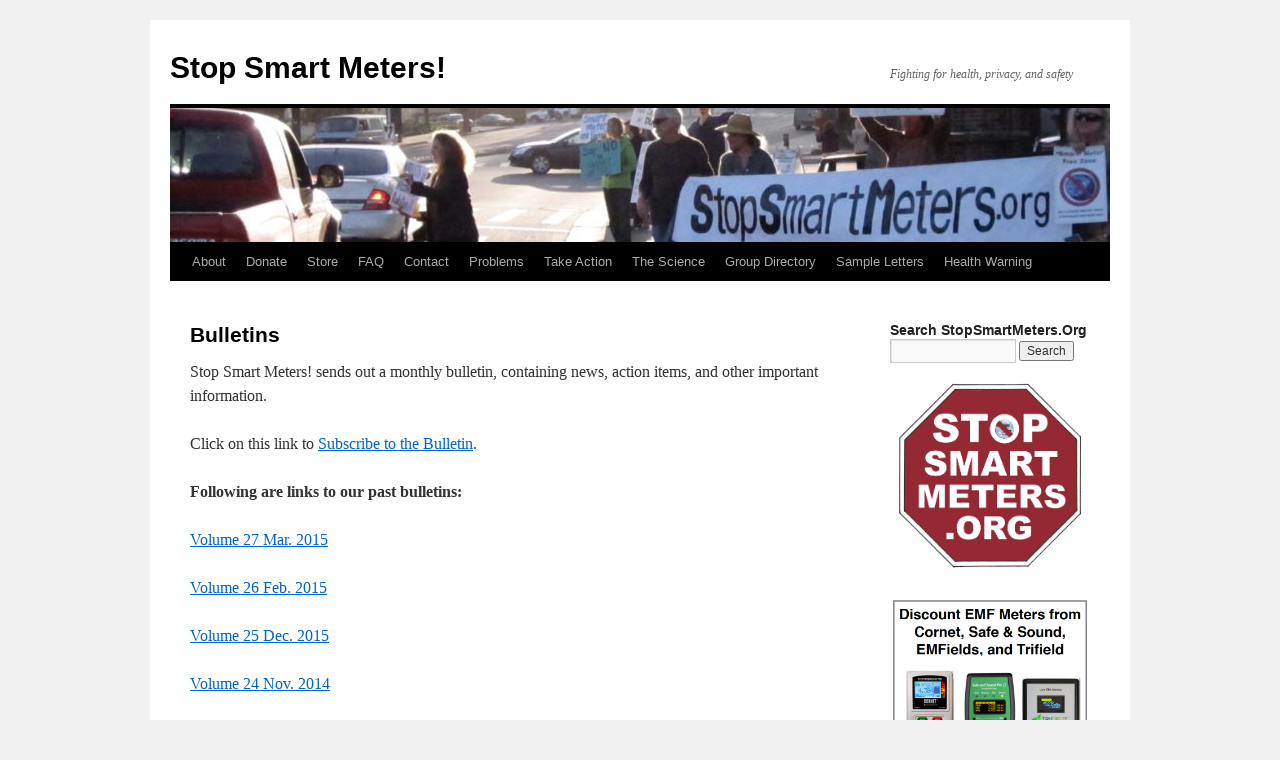

--- FILE ---
content_type: text/html; charset=UTF-8
request_url: https://stopsmartmeters.org/ssm-bulletins/?replytocom=68669
body_size: 24375
content:
<!DOCTYPE html>
<html lang="en-US">
<head>
<meta charset="UTF-8" />
<title>
Bulletins | Stop Smart Meters!	</title>
<link rel="profile" href="https://gmpg.org/xfn/11" />
<link rel="stylesheet" type="text/css" media="all" href="https://stopsmartmeters.org/wp-content/themes/twentyten/style.css?ver=20250415" />
<link rel="pingback" href="https://stopsmartmeters.org/xmlrpc.php">
<meta name='robots' content='max-image-preview:large, noindex, follow' />
	<style>img:is([sizes="auto" i], [sizes^="auto," i]) { contain-intrinsic-size: 3000px 1500px }</style>
	<link rel="alternate" type="application/rss+xml" title="Stop Smart Meters! &raquo; Feed" href="https://stopsmartmeters.org/feed/" />
<link rel="alternate" type="application/rss+xml" title="Stop Smart Meters! &raquo; Comments Feed" href="https://stopsmartmeters.org/comments/feed/" />
<link rel="alternate" type="application/rss+xml" title="Stop Smart Meters! &raquo; Bulletins Comments Feed" href="https://stopsmartmeters.org/ssm-bulletins/feed/" />
<script type="text/javascript">
/* <![CDATA[ */
window._wpemojiSettings = {"baseUrl":"https:\/\/s.w.org\/images\/core\/emoji\/16.0.1\/72x72\/","ext":".png","svgUrl":"https:\/\/s.w.org\/images\/core\/emoji\/16.0.1\/svg\/","svgExt":".svg","source":{"concatemoji":"https:\/\/stopsmartmeters.org\/wp-includes\/js\/wp-emoji-release.min.js?ver=6.8.3"}};
/*! This file is auto-generated */
!function(s,n){var o,i,e;function c(e){try{var t={supportTests:e,timestamp:(new Date).valueOf()};sessionStorage.setItem(o,JSON.stringify(t))}catch(e){}}function p(e,t,n){e.clearRect(0,0,e.canvas.width,e.canvas.height),e.fillText(t,0,0);var t=new Uint32Array(e.getImageData(0,0,e.canvas.width,e.canvas.height).data),a=(e.clearRect(0,0,e.canvas.width,e.canvas.height),e.fillText(n,0,0),new Uint32Array(e.getImageData(0,0,e.canvas.width,e.canvas.height).data));return t.every(function(e,t){return e===a[t]})}function u(e,t){e.clearRect(0,0,e.canvas.width,e.canvas.height),e.fillText(t,0,0);for(var n=e.getImageData(16,16,1,1),a=0;a<n.data.length;a++)if(0!==n.data[a])return!1;return!0}function f(e,t,n,a){switch(t){case"flag":return n(e,"\ud83c\udff3\ufe0f\u200d\u26a7\ufe0f","\ud83c\udff3\ufe0f\u200b\u26a7\ufe0f")?!1:!n(e,"\ud83c\udde8\ud83c\uddf6","\ud83c\udde8\u200b\ud83c\uddf6")&&!n(e,"\ud83c\udff4\udb40\udc67\udb40\udc62\udb40\udc65\udb40\udc6e\udb40\udc67\udb40\udc7f","\ud83c\udff4\u200b\udb40\udc67\u200b\udb40\udc62\u200b\udb40\udc65\u200b\udb40\udc6e\u200b\udb40\udc67\u200b\udb40\udc7f");case"emoji":return!a(e,"\ud83e\udedf")}return!1}function g(e,t,n,a){var r="undefined"!=typeof WorkerGlobalScope&&self instanceof WorkerGlobalScope?new OffscreenCanvas(300,150):s.createElement("canvas"),o=r.getContext("2d",{willReadFrequently:!0}),i=(o.textBaseline="top",o.font="600 32px Arial",{});return e.forEach(function(e){i[e]=t(o,e,n,a)}),i}function t(e){var t=s.createElement("script");t.src=e,t.defer=!0,s.head.appendChild(t)}"undefined"!=typeof Promise&&(o="wpEmojiSettingsSupports",i=["flag","emoji"],n.supports={everything:!0,everythingExceptFlag:!0},e=new Promise(function(e){s.addEventListener("DOMContentLoaded",e,{once:!0})}),new Promise(function(t){var n=function(){try{var e=JSON.parse(sessionStorage.getItem(o));if("object"==typeof e&&"number"==typeof e.timestamp&&(new Date).valueOf()<e.timestamp+604800&&"object"==typeof e.supportTests)return e.supportTests}catch(e){}return null}();if(!n){if("undefined"!=typeof Worker&&"undefined"!=typeof OffscreenCanvas&&"undefined"!=typeof URL&&URL.createObjectURL&&"undefined"!=typeof Blob)try{var e="postMessage("+g.toString()+"("+[JSON.stringify(i),f.toString(),p.toString(),u.toString()].join(",")+"));",a=new Blob([e],{type:"text/javascript"}),r=new Worker(URL.createObjectURL(a),{name:"wpTestEmojiSupports"});return void(r.onmessage=function(e){c(n=e.data),r.terminate(),t(n)})}catch(e){}c(n=g(i,f,p,u))}t(n)}).then(function(e){for(var t in e)n.supports[t]=e[t],n.supports.everything=n.supports.everything&&n.supports[t],"flag"!==t&&(n.supports.everythingExceptFlag=n.supports.everythingExceptFlag&&n.supports[t]);n.supports.everythingExceptFlag=n.supports.everythingExceptFlag&&!n.supports.flag,n.DOMReady=!1,n.readyCallback=function(){n.DOMReady=!0}}).then(function(){return e}).then(function(){var e;n.supports.everything||(n.readyCallback(),(e=n.source||{}).concatemoji?t(e.concatemoji):e.wpemoji&&e.twemoji&&(t(e.twemoji),t(e.wpemoji)))}))}((window,document),window._wpemojiSettings);
/* ]]> */
</script>
<style id='wp-emoji-styles-inline-css' type='text/css'>

	img.wp-smiley, img.emoji {
		display: inline !important;
		border: none !important;
		box-shadow: none !important;
		height: 1em !important;
		width: 1em !important;
		margin: 0 0.07em !important;
		vertical-align: -0.1em !important;
		background: none !important;
		padding: 0 !important;
	}
</style>
<link rel='stylesheet' id='wp-block-library-css' href='https://stopsmartmeters.org/wp-includes/css/dist/block-library/style.min.css?ver=6.8.3' type='text/css' media='all' />
<style id='wp-block-library-theme-inline-css' type='text/css'>
.wp-block-audio :where(figcaption){color:#555;font-size:13px;text-align:center}.is-dark-theme .wp-block-audio :where(figcaption){color:#ffffffa6}.wp-block-audio{margin:0 0 1em}.wp-block-code{border:1px solid #ccc;border-radius:4px;font-family:Menlo,Consolas,monaco,monospace;padding:.8em 1em}.wp-block-embed :where(figcaption){color:#555;font-size:13px;text-align:center}.is-dark-theme .wp-block-embed :where(figcaption){color:#ffffffa6}.wp-block-embed{margin:0 0 1em}.blocks-gallery-caption{color:#555;font-size:13px;text-align:center}.is-dark-theme .blocks-gallery-caption{color:#ffffffa6}:root :where(.wp-block-image figcaption){color:#555;font-size:13px;text-align:center}.is-dark-theme :root :where(.wp-block-image figcaption){color:#ffffffa6}.wp-block-image{margin:0 0 1em}.wp-block-pullquote{border-bottom:4px solid;border-top:4px solid;color:currentColor;margin-bottom:1.75em}.wp-block-pullquote cite,.wp-block-pullquote footer,.wp-block-pullquote__citation{color:currentColor;font-size:.8125em;font-style:normal;text-transform:uppercase}.wp-block-quote{border-left:.25em solid;margin:0 0 1.75em;padding-left:1em}.wp-block-quote cite,.wp-block-quote footer{color:currentColor;font-size:.8125em;font-style:normal;position:relative}.wp-block-quote:where(.has-text-align-right){border-left:none;border-right:.25em solid;padding-left:0;padding-right:1em}.wp-block-quote:where(.has-text-align-center){border:none;padding-left:0}.wp-block-quote.is-large,.wp-block-quote.is-style-large,.wp-block-quote:where(.is-style-plain){border:none}.wp-block-search .wp-block-search__label{font-weight:700}.wp-block-search__button{border:1px solid #ccc;padding:.375em .625em}:where(.wp-block-group.has-background){padding:1.25em 2.375em}.wp-block-separator.has-css-opacity{opacity:.4}.wp-block-separator{border:none;border-bottom:2px solid;margin-left:auto;margin-right:auto}.wp-block-separator.has-alpha-channel-opacity{opacity:1}.wp-block-separator:not(.is-style-wide):not(.is-style-dots){width:100px}.wp-block-separator.has-background:not(.is-style-dots){border-bottom:none;height:1px}.wp-block-separator.has-background:not(.is-style-wide):not(.is-style-dots){height:2px}.wp-block-table{margin:0 0 1em}.wp-block-table td,.wp-block-table th{word-break:normal}.wp-block-table :where(figcaption){color:#555;font-size:13px;text-align:center}.is-dark-theme .wp-block-table :where(figcaption){color:#ffffffa6}.wp-block-video :where(figcaption){color:#555;font-size:13px;text-align:center}.is-dark-theme .wp-block-video :where(figcaption){color:#ffffffa6}.wp-block-video{margin:0 0 1em}:root :where(.wp-block-template-part.has-background){margin-bottom:0;margin-top:0;padding:1.25em 2.375em}
</style>
<style id='classic-theme-styles-inline-css' type='text/css'>
/*! This file is auto-generated */
.wp-block-button__link{color:#fff;background-color:#32373c;border-radius:9999px;box-shadow:none;text-decoration:none;padding:calc(.667em + 2px) calc(1.333em + 2px);font-size:1.125em}.wp-block-file__button{background:#32373c;color:#fff;text-decoration:none}
</style>
<style id='global-styles-inline-css' type='text/css'>
:root{--wp--preset--aspect-ratio--square: 1;--wp--preset--aspect-ratio--4-3: 4/3;--wp--preset--aspect-ratio--3-4: 3/4;--wp--preset--aspect-ratio--3-2: 3/2;--wp--preset--aspect-ratio--2-3: 2/3;--wp--preset--aspect-ratio--16-9: 16/9;--wp--preset--aspect-ratio--9-16: 9/16;--wp--preset--color--black: #000;--wp--preset--color--cyan-bluish-gray: #abb8c3;--wp--preset--color--white: #fff;--wp--preset--color--pale-pink: #f78da7;--wp--preset--color--vivid-red: #cf2e2e;--wp--preset--color--luminous-vivid-orange: #ff6900;--wp--preset--color--luminous-vivid-amber: #fcb900;--wp--preset--color--light-green-cyan: #7bdcb5;--wp--preset--color--vivid-green-cyan: #00d084;--wp--preset--color--pale-cyan-blue: #8ed1fc;--wp--preset--color--vivid-cyan-blue: #0693e3;--wp--preset--color--vivid-purple: #9b51e0;--wp--preset--color--blue: #0066cc;--wp--preset--color--medium-gray: #666;--wp--preset--color--light-gray: #f1f1f1;--wp--preset--gradient--vivid-cyan-blue-to-vivid-purple: linear-gradient(135deg,rgba(6,147,227,1) 0%,rgb(155,81,224) 100%);--wp--preset--gradient--light-green-cyan-to-vivid-green-cyan: linear-gradient(135deg,rgb(122,220,180) 0%,rgb(0,208,130) 100%);--wp--preset--gradient--luminous-vivid-amber-to-luminous-vivid-orange: linear-gradient(135deg,rgba(252,185,0,1) 0%,rgba(255,105,0,1) 100%);--wp--preset--gradient--luminous-vivid-orange-to-vivid-red: linear-gradient(135deg,rgba(255,105,0,1) 0%,rgb(207,46,46) 100%);--wp--preset--gradient--very-light-gray-to-cyan-bluish-gray: linear-gradient(135deg,rgb(238,238,238) 0%,rgb(169,184,195) 100%);--wp--preset--gradient--cool-to-warm-spectrum: linear-gradient(135deg,rgb(74,234,220) 0%,rgb(151,120,209) 20%,rgb(207,42,186) 40%,rgb(238,44,130) 60%,rgb(251,105,98) 80%,rgb(254,248,76) 100%);--wp--preset--gradient--blush-light-purple: linear-gradient(135deg,rgb(255,206,236) 0%,rgb(152,150,240) 100%);--wp--preset--gradient--blush-bordeaux: linear-gradient(135deg,rgb(254,205,165) 0%,rgb(254,45,45) 50%,rgb(107,0,62) 100%);--wp--preset--gradient--luminous-dusk: linear-gradient(135deg,rgb(255,203,112) 0%,rgb(199,81,192) 50%,rgb(65,88,208) 100%);--wp--preset--gradient--pale-ocean: linear-gradient(135deg,rgb(255,245,203) 0%,rgb(182,227,212) 50%,rgb(51,167,181) 100%);--wp--preset--gradient--electric-grass: linear-gradient(135deg,rgb(202,248,128) 0%,rgb(113,206,126) 100%);--wp--preset--gradient--midnight: linear-gradient(135deg,rgb(2,3,129) 0%,rgb(40,116,252) 100%);--wp--preset--font-size--small: 13px;--wp--preset--font-size--medium: 20px;--wp--preset--font-size--large: 36px;--wp--preset--font-size--x-large: 42px;--wp--preset--spacing--20: 0.44rem;--wp--preset--spacing--30: 0.67rem;--wp--preset--spacing--40: 1rem;--wp--preset--spacing--50: 1.5rem;--wp--preset--spacing--60: 2.25rem;--wp--preset--spacing--70: 3.38rem;--wp--preset--spacing--80: 5.06rem;--wp--preset--shadow--natural: 6px 6px 9px rgba(0, 0, 0, 0.2);--wp--preset--shadow--deep: 12px 12px 50px rgba(0, 0, 0, 0.4);--wp--preset--shadow--sharp: 6px 6px 0px rgba(0, 0, 0, 0.2);--wp--preset--shadow--outlined: 6px 6px 0px -3px rgba(255, 255, 255, 1), 6px 6px rgba(0, 0, 0, 1);--wp--preset--shadow--crisp: 6px 6px 0px rgba(0, 0, 0, 1);}:where(.is-layout-flex){gap: 0.5em;}:where(.is-layout-grid){gap: 0.5em;}body .is-layout-flex{display: flex;}.is-layout-flex{flex-wrap: wrap;align-items: center;}.is-layout-flex > :is(*, div){margin: 0;}body .is-layout-grid{display: grid;}.is-layout-grid > :is(*, div){margin: 0;}:where(.wp-block-columns.is-layout-flex){gap: 2em;}:where(.wp-block-columns.is-layout-grid){gap: 2em;}:where(.wp-block-post-template.is-layout-flex){gap: 1.25em;}:where(.wp-block-post-template.is-layout-grid){gap: 1.25em;}.has-black-color{color: var(--wp--preset--color--black) !important;}.has-cyan-bluish-gray-color{color: var(--wp--preset--color--cyan-bluish-gray) !important;}.has-white-color{color: var(--wp--preset--color--white) !important;}.has-pale-pink-color{color: var(--wp--preset--color--pale-pink) !important;}.has-vivid-red-color{color: var(--wp--preset--color--vivid-red) !important;}.has-luminous-vivid-orange-color{color: var(--wp--preset--color--luminous-vivid-orange) !important;}.has-luminous-vivid-amber-color{color: var(--wp--preset--color--luminous-vivid-amber) !important;}.has-light-green-cyan-color{color: var(--wp--preset--color--light-green-cyan) !important;}.has-vivid-green-cyan-color{color: var(--wp--preset--color--vivid-green-cyan) !important;}.has-pale-cyan-blue-color{color: var(--wp--preset--color--pale-cyan-blue) !important;}.has-vivid-cyan-blue-color{color: var(--wp--preset--color--vivid-cyan-blue) !important;}.has-vivid-purple-color{color: var(--wp--preset--color--vivid-purple) !important;}.has-black-background-color{background-color: var(--wp--preset--color--black) !important;}.has-cyan-bluish-gray-background-color{background-color: var(--wp--preset--color--cyan-bluish-gray) !important;}.has-white-background-color{background-color: var(--wp--preset--color--white) !important;}.has-pale-pink-background-color{background-color: var(--wp--preset--color--pale-pink) !important;}.has-vivid-red-background-color{background-color: var(--wp--preset--color--vivid-red) !important;}.has-luminous-vivid-orange-background-color{background-color: var(--wp--preset--color--luminous-vivid-orange) !important;}.has-luminous-vivid-amber-background-color{background-color: var(--wp--preset--color--luminous-vivid-amber) !important;}.has-light-green-cyan-background-color{background-color: var(--wp--preset--color--light-green-cyan) !important;}.has-vivid-green-cyan-background-color{background-color: var(--wp--preset--color--vivid-green-cyan) !important;}.has-pale-cyan-blue-background-color{background-color: var(--wp--preset--color--pale-cyan-blue) !important;}.has-vivid-cyan-blue-background-color{background-color: var(--wp--preset--color--vivid-cyan-blue) !important;}.has-vivid-purple-background-color{background-color: var(--wp--preset--color--vivid-purple) !important;}.has-black-border-color{border-color: var(--wp--preset--color--black) !important;}.has-cyan-bluish-gray-border-color{border-color: var(--wp--preset--color--cyan-bluish-gray) !important;}.has-white-border-color{border-color: var(--wp--preset--color--white) !important;}.has-pale-pink-border-color{border-color: var(--wp--preset--color--pale-pink) !important;}.has-vivid-red-border-color{border-color: var(--wp--preset--color--vivid-red) !important;}.has-luminous-vivid-orange-border-color{border-color: var(--wp--preset--color--luminous-vivid-orange) !important;}.has-luminous-vivid-amber-border-color{border-color: var(--wp--preset--color--luminous-vivid-amber) !important;}.has-light-green-cyan-border-color{border-color: var(--wp--preset--color--light-green-cyan) !important;}.has-vivid-green-cyan-border-color{border-color: var(--wp--preset--color--vivid-green-cyan) !important;}.has-pale-cyan-blue-border-color{border-color: var(--wp--preset--color--pale-cyan-blue) !important;}.has-vivid-cyan-blue-border-color{border-color: var(--wp--preset--color--vivid-cyan-blue) !important;}.has-vivid-purple-border-color{border-color: var(--wp--preset--color--vivid-purple) !important;}.has-vivid-cyan-blue-to-vivid-purple-gradient-background{background: var(--wp--preset--gradient--vivid-cyan-blue-to-vivid-purple) !important;}.has-light-green-cyan-to-vivid-green-cyan-gradient-background{background: var(--wp--preset--gradient--light-green-cyan-to-vivid-green-cyan) !important;}.has-luminous-vivid-amber-to-luminous-vivid-orange-gradient-background{background: var(--wp--preset--gradient--luminous-vivid-amber-to-luminous-vivid-orange) !important;}.has-luminous-vivid-orange-to-vivid-red-gradient-background{background: var(--wp--preset--gradient--luminous-vivid-orange-to-vivid-red) !important;}.has-very-light-gray-to-cyan-bluish-gray-gradient-background{background: var(--wp--preset--gradient--very-light-gray-to-cyan-bluish-gray) !important;}.has-cool-to-warm-spectrum-gradient-background{background: var(--wp--preset--gradient--cool-to-warm-spectrum) !important;}.has-blush-light-purple-gradient-background{background: var(--wp--preset--gradient--blush-light-purple) !important;}.has-blush-bordeaux-gradient-background{background: var(--wp--preset--gradient--blush-bordeaux) !important;}.has-luminous-dusk-gradient-background{background: var(--wp--preset--gradient--luminous-dusk) !important;}.has-pale-ocean-gradient-background{background: var(--wp--preset--gradient--pale-ocean) !important;}.has-electric-grass-gradient-background{background: var(--wp--preset--gradient--electric-grass) !important;}.has-midnight-gradient-background{background: var(--wp--preset--gradient--midnight) !important;}.has-small-font-size{font-size: var(--wp--preset--font-size--small) !important;}.has-medium-font-size{font-size: var(--wp--preset--font-size--medium) !important;}.has-large-font-size{font-size: var(--wp--preset--font-size--large) !important;}.has-x-large-font-size{font-size: var(--wp--preset--font-size--x-large) !important;}
:where(.wp-block-post-template.is-layout-flex){gap: 1.25em;}:where(.wp-block-post-template.is-layout-grid){gap: 1.25em;}
:where(.wp-block-columns.is-layout-flex){gap: 2em;}:where(.wp-block-columns.is-layout-grid){gap: 2em;}
:root :where(.wp-block-pullquote){font-size: 1.5em;line-height: 1.6;}
</style>
<link rel='stylesheet' id='contact-form-7-css' href='https://stopsmartmeters.org/wp-content/plugins/contact-form-7/includes/css/styles.css?ver=6.1.3' type='text/css' media='all' />
<link rel='stylesheet' id='wpsc-style-css' href='https://stopsmartmeters.org/wp-content/plugins/wordpress-simple-paypal-shopping-cart/assets/wpsc-front-end-styles.css?ver=5.2.6' type='text/css' media='all' />
<link rel='stylesheet' id='twentyten-block-style-css' href='https://stopsmartmeters.org/wp-content/themes/twentyten/blocks.css?ver=20250220' type='text/css' media='all' />
<link rel='stylesheet' id='tablepress-default-css' href='https://stopsmartmeters.org/wp-content/tablepress-combined.min.css?ver=46' type='text/css' media='all' />
<script type="text/javascript" src="https://stopsmartmeters.org/wp-includes/js/jquery/jquery.min.js?ver=3.7.1" id="jquery-core-js"></script>
<script type="text/javascript" src="https://stopsmartmeters.org/wp-includes/js/jquery/jquery-migrate.min.js?ver=3.4.1" id="jquery-migrate-js"></script>
<script type="text/javascript" src="https://stopsmartmeters.org/wp-content/plugins/twitter-tweets/js/weblizar-fronend-twitter-tweets.js?ver=1" id="wl-weblizar-fronend-twitter-tweets-js"></script>
<link rel="https://api.w.org/" href="https://stopsmartmeters.org/wp-json/" /><link rel="alternate" title="JSON" type="application/json" href="https://stopsmartmeters.org/wp-json/wp/v2/pages/217" /><link rel="EditURI" type="application/rsd+xml" title="RSD" href="https://stopsmartmeters.org/xmlrpc.php?rsd" />
<meta name="generator" content="WordPress 6.8.3" />
<link rel="canonical" href="https://stopsmartmeters.org/ssm-bulletins/" />
<link rel='shortlink' href='https://stopsmartmeters.org/?p=217' />
<link rel="alternate" title="oEmbed (JSON)" type="application/json+oembed" href="https://stopsmartmeters.org/wp-json/oembed/1.0/embed?url=https%3A%2F%2Fstopsmartmeters.org%2Fssm-bulletins%2F" />
<link rel="alternate" title="oEmbed (XML)" type="text/xml+oembed" href="https://stopsmartmeters.org/wp-json/oembed/1.0/embed?url=https%3A%2F%2Fstopsmartmeters.org%2Fssm-bulletins%2F&#038;format=xml" />

<!-- WP Simple Shopping Cart plugin v5.2.6 - https://wordpress.org/plugins/wordpress-simple-paypal-shopping-cart/ -->
	<script type="text/javascript">
	function ReadForm (obj1, tst) {
	    // Read the user form
	    var i,j,pos;
	    val_total="";val_combo="";

	    for (i=0; i<obj1.length; i++)
	    {
	        // run entire form
	        obj = obj1.elements[i];           // a form element

	        if (obj.type == "select-one")
	        {   // just selects
	            if (obj.name == "quantity" ||
	                obj.name == "amount") continue;
		        pos = obj.selectedIndex;        // which option selected
		        
		        const selected_option = obj.options[pos];
		        
		        val = selected_option?.value;   // selected value
		        if (selected_option?.getAttribute("data-display-text")){
                    val = selected_option?.getAttribute("data-display-text");
                }
		        
		        val_combo = val_combo + " (" + val + ")";
	        }
	    }
		// Now summarize everything we have processed above
		val_total = obj1.product_tmp.value + val_combo;
		obj1.wspsc_product.value = val_total;
	}
	</script>
    <link rel="icon" href="https://stopsmartmeters.org/wp-content/uploads/2016/11/cropped-oie_transparent-32x32.png" sizes="32x32" />
<link rel="icon" href="https://stopsmartmeters.org/wp-content/uploads/2016/11/cropped-oie_transparent-192x192.png" sizes="192x192" />
<link rel="apple-touch-icon" href="https://stopsmartmeters.org/wp-content/uploads/2016/11/cropped-oie_transparent-180x180.png" />
<meta name="msapplication-TileImage" content="https://stopsmartmeters.org/wp-content/uploads/2016/11/cropped-oie_transparent-270x270.png" />
</head>

<body class="wp-singular page-template-default page page-id-217 page-parent wp-theme-twentyten do-etfw">
<div id="wrapper" class="hfeed">
		<a href="#content" class="screen-reader-text skip-link">Skip to content</a>
	<div id="header">
		<div id="masthead">
			<div id="branding" role="banner">
								<div id="site-title">
					<span>
											<a href="https://stopsmartmeters.org/" rel="home" >Stop Smart Meters!</a>
					</span>
				</div>
				<div id="site-description">Fighting for health, privacy, and safety</div>

				<img src="https://stopsmartmeters.org/wp-content/uploads/2013/10/cropped-IMG_6201.jpg" width="940" height="134" alt="Stop Smart Meters!" srcset="https://stopsmartmeters.org/wp-content/uploads/2013/10/cropped-IMG_6201.jpg 940w, https://stopsmartmeters.org/wp-content/uploads/2013/10/cropped-IMG_6201-300x43.jpg 300w, https://stopsmartmeters.org/wp-content/uploads/2013/10/cropped-IMG_6201-768x109.jpg 768w" sizes="(max-width: 940px) 100vw, 940px" decoding="async" fetchpriority="high" />			</div><!-- #branding -->

			<div id="access" role="navigation">
				<div class="menu-header"><ul id="menu-the-menu" class="menu"><li id="menu-item-1394" class="menu-item menu-item-type-post_type menu-item-object-page menu-item-1394"><a href="https://stopsmartmeters.org/about/">About</a></li>
<li id="menu-item-14219" class="menu-item menu-item-type-post_type menu-item-object-page menu-item-14219"><a href="https://stopsmartmeters.org/donate/">Donate</a></li>
<li id="menu-item-6305" class="menu-item menu-item-type-post_type menu-item-object-page menu-item-6305"><a href="https://stopsmartmeters.org/store/">Store</a></li>
<li id="menu-item-1943" class="menu-item menu-item-type-custom menu-item-object-custom menu-item-1943"><a href="https://stopsmartmeters.org/frequently-asked-questions/">FAQ</a></li>
<li id="menu-item-10217" class="menu-item menu-item-type-post_type menu-item-object-page menu-item-10217"><a href="https://stopsmartmeters.org/contact/">Contact</a></li>
<li id="menu-item-1400" class="menu-item menu-item-type-post_type menu-item-object-page menu-item-1400"><a href="https://stopsmartmeters.org/why-stop-smart-meters/">Problems</a></li>
<li id="menu-item-1397" class="menu-item menu-item-type-post_type menu-item-object-page menu-item-1397"><a href="https://stopsmartmeters.org/how-you-can-stop-smart-meters/">Take Action</a></li>
<li id="menu-item-4590" class="menu-item menu-item-type-post_type menu-item-object-page menu-item-4590"><a href="https://stopsmartmeters.org/the-science/">The Science</a></li>
<li id="menu-item-3055" class="menu-item menu-item-type-custom menu-item-object-custom menu-item-3055"><a href="https://stopsmartmeters.org/frequently-asked-questions/contacts-database/">Group Directory</a></li>
<li id="menu-item-15248" class="menu-item menu-item-type-custom menu-item-object-custom menu-item-15248"><a href="https://stopsmartmeters.org/sample-letters-to-utility/">Sample Letters</a></li>
<li id="menu-item-6524" class="menu-item menu-item-type-post_type menu-item-object-page menu-item-6524"><a href="https://stopsmartmeters.org/warning/">Health Warning</a></li>
</ul></div>			</div><!-- #access -->
		</div><!-- #masthead -->
	</div><!-- #header -->

	<div id="main">

		<div id="container">
			<div id="content" role="main">

			

				<div id="post-217" class="post-217 page type-page status-publish hentry">
											<h1 class="entry-title">Bulletins</h1>
					
					<div class="entry-content">
						<p>Stop Smart Meters! sends out a monthly bulletin, containing news, action items, and other important information.</p>
<p>Click on this link to <a href="https://actionnetwork.org/forms/subscribe-to-stop-smart-meters-monthly-bulletin" target="_blank" rel="noopener">Subscribe to the Bulletin</a>.</p>
<p><strong>Following are links to our past bulletins:</strong></p>
<p><a href="https://stopsmartmeters.org/ssm-bulletins/volume-27-mar-2015/" target="_blank" rel="noopener">Volume 27 Mar. 2015</a></p>
<p><a href="https://stopsmartmeters.org/ssm-bulletins/vol-26-feb-2015/" target="_blank" rel="noopener">Volume 26 Feb. 2015</a></p>
<p><a href="https://stopsmartmeters.org/ssm-bulletins/vol-25-dec-2014/" target="_blank" rel="noopener">Volume 25 Dec. 2015</a></p>
<p><a href="https://stopsmartmeters.org/ssm-bulletins/vol-24-nov-2014/" target="_blank" rel="noopener">Volume 24 Nov. 2014</a></p>
<p><a href="https://stopsmartmeters.org/volume-23-september-2014/">Volume 23 Sept. 2014</a></p>
<p><a href="https://stopsmartmeters.org/volume-22-august-2014/">Volume 22 Aug. 2014</a></p>
<p><a href="https://stopsmartmeters.org/2014/09/29/volume-21-april-2014/">Volume 21 Apr. 2014</a></p>
<p><a href="https://stopsmartmeters.org/volume-20-march-2014/">Volume 20 Mar. 2014</a></p>
<p><a href="https://stopsmartmeters.org/ssm-bulletins/volume-19-february-2014/">Volume 19 Feb. 2014</a></p>
<p><a href="https://stopsmartmeters.org/ssm-bulletins/volume-18-january-2014/">Volume 18 Jan. 2014</a></p>
<p><a href="https://stopsmartmeters.org/ssm-bulletins/volume-17-december-2013/">Volume 17 Dec. 2013</a></p>
<p><a href="https://stopsmartmeters.org/ssm-bulletins/volume-16-november-2013/">Volume 16 Nov. 2013</a></p>
<p><a href="https://stopsmartmeters.org/volume-15-october-2013/">Volume 15 Oct. 2013</a></p>
<p><a href="https://stopsmartmeters.org/volume-14-september-2013/">Volume 14 Sept. 2013</a></p>
<p><a href="https://stopsmartmeters.org/vol-13-august-2013/">Volume 13 Aug. 2013</a></p>
<p><a href="https://stopsmartmeters.org/vol-12-feb-mar-2013/">Volume 12 Feb/ Mar 2013</a></p>
<p><a href="https://stopsmartmeters.org/vol-11-march-april-2012/">Volume 11 Mar/ Apr 2012</a></p>
<p><a href="https://stopsmartmeters.org/ssm-bulletins/vol-10-january-february-2012/" target="_blank" rel="noopener">Volume 10 Jan/Feb 2012</a></p>
<p><a title="Stop Smart Meters Bulltetin, Vol 9, Sept 2011" href="https://stopsmartmeters.org/vol-9-sept-2011-2/" target="_blank" rel="noopener">Volume 9 Sept. 2011</a></p>
<p><a href="https://stopsmartmeters.org/ssm-bulletins/vol-8-may-2011/">Volume 8 May 2011</a></p>
<p><a href="https://stopsmartmeters.org/ssm-bulletins/vol-7-april-2011/">Volume 7 Apr. 2011</a></p>
<p><a href="https://stopsmartmeters.org/ssm-bulletins/vol-6-march-2011/">Volume 6 Mar. 2011</a></p>
<p><a href="http://stopsmartmeters.wordpress.com/ssm-bulletins/vol-5-february-2011/">Volume 5 Feb. 2011</a></p>
<p><a href="http://stopsmartmeters.wordpress.com/ssm-bulletins/volume-4-jan-2011/">Volume 4 Jan. 2011</a></p>
<p><a href="http://stopsmartmeters.wordpress.com/ssm-bulletins/vol-3-nov-2010/">Volume 3 Nov. 2010</a></p>
<p><a href="http://stopsmartmeters.wordpress.com/ssm-bulletins/vol-2-oct-2010/">Volume 2 Oct. 2010</a></p>
<p><a href="http://stopsmartmeters.wordpress.com/ssm-bulletins/vol-1-september-2010/">Volume 1 Sept. 2010</a></p>
																	</div><!-- .entry-content -->
				</div><!-- #post-217 -->

				
			<div id="comments">


			<h3 id="comments-title">
			24 Responses to <em>Bulletins</em>			</h3>

	
			<ol class="commentlist">
						<li class="comment even thread-even depth-1" id="li-comment-1769">
		<div id="comment-1769">
			<div class="comment-author vcard">
				<img alt='' src='https://secure.gravatar.com/avatar/e2fa1eb55ca2a34b80c7ea79b3a0229ac34a0aab77a9aff573072e89746aa7b5?s=40&#038;d=mm&#038;r=g' srcset='https://secure.gravatar.com/avatar/e2fa1eb55ca2a34b80c7ea79b3a0229ac34a0aab77a9aff573072e89746aa7b5?s=80&#038;d=mm&#038;r=g 2x' class='avatar avatar-40 photo' height='40' width='40' decoding='async'/>				<cite class="fn">Robert</cite> <span class="says">says:</span>			</div><!-- .comment-author .vcard -->

				
				
			<div class="comment-meta commentmetadata"><a href="https://stopsmartmeters.org/ssm-bulletins/#comment-1769">
				March 25, 2011 at 7:58 pm					</a>
									</div><!-- .comment-meta .commentmetadata -->

				<div class="comment-body"><p>Thank you so much for this website, the wealth of information and your advice to lock up the Smart Meter.  Great idea.  I&#8217;ve written Edison and the CPUC that they may not trespass on my property to install the Smart Meter, that they must provide a viable alternative (which they have not done), etc.  </p>
<p>Just think of this: Joe is being charged with some crime. The prosecution introduces in court data collected by the Smart Meter as evidence against him.    Joe cites his rights under 4th and 5th Amendments to block the prosecution from using that SmartMeter data.  The judge refuses Joe and allows the data into evidence, saying: &#8220;But Joe, you have already given up your constitutional protections from unreasonable search and seizure and self-incrimination because YOU HAVE ALLOWED the installation of the  Smart Meter on your property.&#8221;  </p>
<p>They are installing their Smart Meters ON OUR PRIVATE PROPERTY.  We can refuse them on that basis.</p>
</div>

				<div class="reply">
				<a rel="nofollow" class="comment-reply-link" href="https://stopsmartmeters.org/ssm-bulletins/?replytocom=1769#respond" data-commentid="1769" data-postid="217" data-belowelement="comment-1769" data-respondelement="respond" data-replyto="Reply to Robert" aria-label="Reply to Robert">Reply</a>				</div><!-- .reply -->
			</div><!-- #comment-##  -->

				<ul class="children">
		<li class="comment odd alt depth-2" id="li-comment-1845">
		<div id="comment-1845">
			<div class="comment-author vcard">
				<img alt='' src='https://secure.gravatar.com/avatar/3c4ffab4ca6c0410cc96720a5c9b0b9c81e9e02343a03ac6402eec8f69862d6a?s=40&#038;d=mm&#038;r=g' srcset='https://secure.gravatar.com/avatar/3c4ffab4ca6c0410cc96720a5c9b0b9c81e9e02343a03ac6402eec8f69862d6a?s=80&#038;d=mm&#038;r=g 2x' class='avatar avatar-40 photo' height='40' width='40' decoding='async'/>				<cite class="fn">Melissa</cite> <span class="says">says:</span>			</div><!-- .comment-author .vcard -->

				
				
			<div class="comment-meta commentmetadata"><a href="https://stopsmartmeters.org/ssm-bulletins/#comment-1845">
				March 28, 2011 at 11:16 am					</a>
									</div><!-- .comment-meta .commentmetadata -->

				<div class="comment-body"><p>You can refuse to have them, but they will charge you money for having the old meter per month.  Our town allowed for smart meters.  Now alot of people are becoming ill.   PG&amp;E said there is no proof (of course).  But they could take out the smart meters for a fee and replace them with the old meters for another fee and another monthly fee for the meter person to come out and read it ever month!</p>
</div>

				<div class="reply">
				<a rel="nofollow" class="comment-reply-link" href="https://stopsmartmeters.org/ssm-bulletins/?replytocom=1845#respond" data-commentid="1845" data-postid="217" data-belowelement="comment-1845" data-respondelement="respond" data-replyto="Reply to Melissa" aria-label="Reply to Melissa">Reply</a>				</div><!-- .reply -->
			</div><!-- #comment-##  -->

				<ul class="children">
		<li class="comment even depth-3" id="li-comment-307668">
		<div id="comment-307668">
			<div class="comment-author vcard">
				<img alt='' src='https://secure.gravatar.com/avatar/6f11ed5ff819c38b196a683531139080b7af58984ddcd3f8b2fa6a854627f76f?s=40&#038;d=mm&#038;r=g' srcset='https://secure.gravatar.com/avatar/6f11ed5ff819c38b196a683531139080b7af58984ddcd3f8b2fa6a854627f76f?s=80&#038;d=mm&#038;r=g 2x' class='avatar avatar-40 photo' height='40' width='40' loading='lazy' decoding='async'/>				<cite class="fn">John Puccetti</cite> <span class="says">says:</span>			</div><!-- .comment-author .vcard -->

				
				
			<div class="comment-meta commentmetadata"><a href="https://stopsmartmeters.org/ssm-bulletins/#comment-307668">
				June 18, 2013 at 4:38 pm					</a>
									</div><!-- .comment-meta .commentmetadata -->

				<div class="comment-body"><p>What city? Is they health issue wide spread?</p>
</div>

				<div class="reply">
				<a rel="nofollow" class="comment-reply-link" href="https://stopsmartmeters.org/ssm-bulletins/?replytocom=307668#respond" data-commentid="307668" data-postid="217" data-belowelement="comment-307668" data-respondelement="respond" data-replyto="Reply to John Puccetti" aria-label="Reply to John Puccetti">Reply</a>				</div><!-- .reply -->
			</div><!-- #comment-##  -->

				</li><!-- #comment-## -->
</ul><!-- .children -->
</li><!-- #comment-## -->
</ul><!-- .children -->
</li><!-- #comment-## -->
		<li class="comment odd alt thread-odd thread-alt depth-1" id="li-comment-1787">
		<div id="comment-1787">
			<div class="comment-author vcard">
				<img alt='' src='https://secure.gravatar.com/avatar/0cfdd2957237979d9fbe4a73a63e4a9e34534dc2964e093102f639d49111ec3e?s=40&#038;d=mm&#038;r=g' srcset='https://secure.gravatar.com/avatar/0cfdd2957237979d9fbe4a73a63e4a9e34534dc2964e093102f639d49111ec3e?s=80&#038;d=mm&#038;r=g 2x' class='avatar avatar-40 photo' height='40' width='40' loading='lazy' decoding='async'/>				<cite class="fn">Beesnutz</cite> <span class="says">says:</span>			</div><!-- .comment-author .vcard -->

				
				
			<div class="comment-meta commentmetadata"><a href="https://stopsmartmeters.org/ssm-bulletins/#comment-1787">
				March 26, 2011 at 7:06 am					</a>
									</div><!-- .comment-meta .commentmetadata -->

				<div class="comment-body"><p>Yeah, where does PG&amp;E get off trying to upgrade their own equipment? This capitalism stuff is ridiculous, and private companies that provide invaluable services shouldn&#8217;t be able improve their products! We need the government to run electrical utilities b/c they are much more efficient, aas proven in all other facets, ie USPS, Social Security, EPA, Medicare. Give me a break! God forbid one of the largest utilities in the nation try and provide a better service to its millions of customers, while be coming more &#8220;green&#8221;. You commi&#8217;s can&#8217;t have it both ways.  </p>
<p>     By the way, what substantial accredited research has been done to support any of these anti-smart meter claims. It seems to me that the majority of studies conclude the meters are safe, yet these protesters continue to gin up fear in the hopes of their own empowerment. I mean think, who heard of this douche Josh Hart? This guy is an unemployed nobody, who is probably been on EDD assistance for the full 3 years, living off of the tax payers. Meanwhile, he&#8217;s out building his own brand. An ego maniac who&#8217;s skewed information for his own self-engrandizement, and power over hippie putty brains that have been living in homes with all kinds of RF. Yet, the meter on the outside of their home has caused immeasurable damage. Or, was it all of the drugs you guys did in the 60&#8217;s and 70&#8217;s? Hats off to Josh Hart, he&#8217;s going to get rich on the backs of PG&amp;e, and all of you wack jobs who call for progress, yet hate it when it arrives. No matter what PG&amp;E does you guys will be mad, get a hobby.</p>
</div>

				<div class="reply">
				<a rel="nofollow" class="comment-reply-link" href="https://stopsmartmeters.org/ssm-bulletins/?replytocom=1787#respond" data-commentid="1787" data-postid="217" data-belowelement="comment-1787" data-respondelement="respond" data-replyto="Reply to Beesnutz" aria-label="Reply to Beesnutz">Reply</a>				</div><!-- .reply -->
			</div><!-- #comment-##  -->

				<ul class="children">
		<li class="comment even depth-2" id="li-comment-1847">
		<div id="comment-1847">
			<div class="comment-author vcard">
				<img alt='' src='https://secure.gravatar.com/avatar/3c4ffab4ca6c0410cc96720a5c9b0b9c81e9e02343a03ac6402eec8f69862d6a?s=40&#038;d=mm&#038;r=g' srcset='https://secure.gravatar.com/avatar/3c4ffab4ca6c0410cc96720a5c9b0b9c81e9e02343a03ac6402eec8f69862d6a?s=80&#038;d=mm&#038;r=g 2x' class='avatar avatar-40 photo' height='40' width='40' loading='lazy' decoding='async'/>				<cite class="fn">Melissa</cite> <span class="says">says:</span>			</div><!-- .comment-author .vcard -->

				
				
			<div class="comment-meta commentmetadata"><a href="https://stopsmartmeters.org/ssm-bulletins/#comment-1847">
				March 28, 2011 at 11:42 am					</a>
									</div><!-- .comment-meta .commentmetadata -->

				<div class="comment-body"><p>PG&amp; E for years has been under the fire.  They do not test any of they&#8217;re equipment nor care about any health effects this is no secret.  But when you have an entire towns getting sick, causing cancer, and birth effects from PG&amp; E equipment.  You can&#8217;t be naive and judgmentally about it.  I guess you can until it happens to you.</p>
</div>

				<div class="reply">
				<a rel="nofollow" class="comment-reply-link" href="https://stopsmartmeters.org/ssm-bulletins/?replytocom=1847#respond" data-commentid="1847" data-postid="217" data-belowelement="comment-1847" data-respondelement="respond" data-replyto="Reply to Melissa" aria-label="Reply to Melissa">Reply</a>				</div><!-- .reply -->
			</div><!-- #comment-##  -->

				</li><!-- #comment-## -->
		<li class="comment odd alt depth-2" id="li-comment-11621">
		<div id="comment-11621">
			<div class="comment-author vcard">
				<img alt='' src='https://secure.gravatar.com/avatar/0032189380dcac01f31c571112c182eeb7835690db289010208b579fd7123434?s=40&#038;d=mm&#038;r=g' srcset='https://secure.gravatar.com/avatar/0032189380dcac01f31c571112c182eeb7835690db289010208b579fd7123434?s=80&#038;d=mm&#038;r=g 2x' class='avatar avatar-40 photo' height='40' width='40' loading='lazy' decoding='async'/>				<cite class="fn">thornsoftristan</cite> <span class="says">says:</span>			</div><!-- .comment-author .vcard -->

				
				
			<div class="comment-meta commentmetadata"><a href="https://stopsmartmeters.org/ssm-bulletins/#comment-11621">
				August 29, 2011 at 3:49 pm					</a>
									</div><!-- .comment-meta .commentmetadata -->

				<div class="comment-body"><p>Sure, Mr. Beesnutz, I mean, &#8220;PG&amp;E PR-Flack:&#8221;  get a REAL job.</p>
</div>

				<div class="reply">
				<a rel="nofollow" class="comment-reply-link" href="https://stopsmartmeters.org/ssm-bulletins/?replytocom=11621#respond" data-commentid="11621" data-postid="217" data-belowelement="comment-11621" data-respondelement="respond" data-replyto="Reply to thornsoftristan" aria-label="Reply to thornsoftristan">Reply</a>				</div><!-- .reply -->
			</div><!-- #comment-##  -->

				</li><!-- #comment-## -->
		<li class="comment even depth-2" id="li-comment-13185">
		<div id="comment-13185">
			<div class="comment-author vcard">
				<img alt='' src='https://secure.gravatar.com/avatar/0e75db33e42093221912241a5d79748279af4a9a4bb5af5197d1c78eff67b7ca?s=40&#038;d=mm&#038;r=g' srcset='https://secure.gravatar.com/avatar/0e75db33e42093221912241a5d79748279af4a9a4bb5af5197d1c78eff67b7ca?s=80&#038;d=mm&#038;r=g 2x' class='avatar avatar-40 photo' height='40' width='40' loading='lazy' decoding='async'/>				<cite class="fn">Btruth</cite> <span class="says">says:</span>			</div><!-- .comment-author .vcard -->

				
				
			<div class="comment-meta commentmetadata"><a href="https://stopsmartmeters.org/ssm-bulletins/#comment-13185">
				September 21, 2011 at 1:59 pm					</a>
									</div><!-- .comment-meta .commentmetadata -->

				<div class="comment-body"><p>A typical government troll and or socially engineered sheeple with no critical thinking or common sense. Their is copious amounts of facts regarding the effects of E.M. fields on living organisms. Leave the hegelian dialectic commie B.S. remarks for people who haven&#8217;t been dumbed down and can relate to your obvious ignorance!</p>
</div>

				<div class="reply">
				<a rel="nofollow" class="comment-reply-link" href="https://stopsmartmeters.org/ssm-bulletins/?replytocom=13185#respond" data-commentid="13185" data-postid="217" data-belowelement="comment-13185" data-respondelement="respond" data-replyto="Reply to Btruth" aria-label="Reply to Btruth">Reply</a>				</div><!-- .reply -->
			</div><!-- #comment-##  -->

				</li><!-- #comment-## -->
</ul><!-- .children -->
</li><!-- #comment-## -->
		<li class="comment odd alt thread-even depth-1" id="li-comment-1963">
		<div id="comment-1963">
			<div class="comment-author vcard">
				<img alt='' src='https://secure.gravatar.com/avatar/cc2e1257d5cce70e2a2981a4b67bf0f16be99dd96d3d9d6387c831c95a6104b2?s=40&#038;d=mm&#038;r=g' srcset='https://secure.gravatar.com/avatar/cc2e1257d5cce70e2a2981a4b67bf0f16be99dd96d3d9d6387c831c95a6104b2?s=80&#038;d=mm&#038;r=g 2x' class='avatar avatar-40 photo' height='40' width='40' loading='lazy' decoding='async'/>				<cite class="fn"><a href="https://stopsmartmeters.org" class="url" rel="ugc">cm</a></cite> <span class="says">says:</span>			</div><!-- .comment-author .vcard -->

				
				
			<div class="comment-meta commentmetadata"><a href="https://stopsmartmeters.org/ssm-bulletins/#comment-1963">
				April 1, 2011 at 8:10 pm					</a>
									</div><!-- .comment-meta .commentmetadata -->

				<div class="comment-body"><p>Look, &#8216;beesnutz&#8217; you know-nothing tech wanna-be, you clearly have no idea what these meters do, and what they are going to do, never mind the physical effects. This page may focus on that, however the physical effects are side issue to the privacy invasion they present. But let&#8217;s set aside your silly ignorance for a moment, this is NOT a case of some company, in competition with other companies for your business, just &#8216;upgrading&#8217; their &#8216;product&#8217;. Your utility is a MONOPOLY. That singular fact blows your capitalism argument. Tell you what, follower, when do you finally get the memo that the government is in your house literally viewing and listening to what you do, just as they do now even when your cell phone is turned off, and you start crying about it, nobody is going to give a shit.</p>
</div>

				<div class="reply">
				<a rel="nofollow" class="comment-reply-link" href="https://stopsmartmeters.org/ssm-bulletins/?replytocom=1963#respond" data-commentid="1963" data-postid="217" data-belowelement="comment-1963" data-respondelement="respond" data-replyto="Reply to cm" aria-label="Reply to cm">Reply</a>				</div><!-- .reply -->
			</div><!-- #comment-##  -->

				<ul class="children">
		<li class="comment even depth-2" id="li-comment-1161390">
		<div id="comment-1161390">
			<div class="comment-author vcard">
				<img alt='' src='https://secure.gravatar.com/avatar/d25a574899342ddce5712b0d0a4af481e33e66d905a93dbf45d1a10deb0497e1?s=40&#038;d=mm&#038;r=g' srcset='https://secure.gravatar.com/avatar/d25a574899342ddce5712b0d0a4af481e33e66d905a93dbf45d1a10deb0497e1?s=80&#038;d=mm&#038;r=g 2x' class='avatar avatar-40 photo' height='40' width='40' loading='lazy' decoding='async'/>				<cite class="fn">JessicaR</cite> <span class="says">says:</span>			</div><!-- .comment-author .vcard -->

				
				
			<div class="comment-meta commentmetadata"><a href="https://stopsmartmeters.org/ssm-bulletins/#comment-1161390">
				July 3, 2016 at 12:04 pm					</a>
									</div><!-- .comment-meta .commentmetadata -->

				<div class="comment-body"><p>The following studies have appeared in *peer-reviewed journals and indicate the possible harm of EMFs.</p>
<p>1. Brain inflammation and cognitive impairment in Fischer rats:<br />
<a href="http://www.ncbi.nlm.nih.gov/pubmed/23986973" rel="nofollow ugc">http://www.ncbi.nlm.nih.gov/pubmed/23986973</a><br />
2. Evidence of neuronal damage and impaired learning in rats:<br />
<a href="http://www.ncbi.nlm.nih.gov/pubmed/22998825" rel="nofollow ugc">http://www.ncbi.nlm.nih.gov/pubmed/22998825</a></p>
<p>3. Decreased sleep in rabbits:</p>
<p><a href="http://www.ncbi.nlm.nih.gov/pubmed/959484" rel="nofollow ugc">http://www.ncbi.nlm.nih.gov/pubmed/959484</a></p>
<p>There are many more studies but these are just three.</p>
</div>

				<div class="reply">
				<a rel="nofollow" class="comment-reply-link" href="https://stopsmartmeters.org/ssm-bulletins/?replytocom=1161390#respond" data-commentid="1161390" data-postid="217" data-belowelement="comment-1161390" data-respondelement="respond" data-replyto="Reply to JessicaR" aria-label="Reply to JessicaR">Reply</a>				</div><!-- .reply -->
			</div><!-- #comment-##  -->

				</li><!-- #comment-## -->
</ul><!-- .children -->
</li><!-- #comment-## -->
		<li class="comment odd alt thread-odd thread-alt depth-1" id="li-comment-2852">
		<div id="comment-2852">
			<div class="comment-author vcard">
				<img alt='' src='https://secure.gravatar.com/avatar/561ca0279fe69a46eb1fc61758a03b3bfb655de6b4391b1eda6fd64a69f25ce0?s=40&#038;d=mm&#038;r=g' srcset='https://secure.gravatar.com/avatar/561ca0279fe69a46eb1fc61758a03b3bfb655de6b4391b1eda6fd64a69f25ce0?s=80&#038;d=mm&#038;r=g 2x' class='avatar avatar-40 photo' height='40' width='40' loading='lazy' decoding='async'/>				<cite class="fn">jenny shore</cite> <span class="says">says:</span>			</div><!-- .comment-author .vcard -->

				
				
			<div class="comment-meta commentmetadata"><a href="https://stopsmartmeters.org/ssm-bulletins/#comment-2852">
				May 10, 2011 at 2:19 pm					</a>
									</div><!-- .comment-meta .commentmetadata -->

				<div class="comment-body"><p>great work you&#8217;re doing!</p>
</div>

				<div class="reply">
				<a rel="nofollow" class="comment-reply-link" href="https://stopsmartmeters.org/ssm-bulletins/?replytocom=2852#respond" data-commentid="2852" data-postid="217" data-belowelement="comment-2852" data-respondelement="respond" data-replyto="Reply to jenny shore" aria-label="Reply to jenny shore">Reply</a>				</div><!-- .reply -->
			</div><!-- #comment-##  -->

				</li><!-- #comment-## -->
		<li class="comment even thread-even depth-1" id="li-comment-5837">
		<div id="comment-5837">
			<div class="comment-author vcard">
				<img alt='' src='https://secure.gravatar.com/avatar/f8dc7ba655e2c36531ff3c5a80c8073c8c709a9270d2d8e26e26f0c702379268?s=40&#038;d=mm&#038;r=g' srcset='https://secure.gravatar.com/avatar/f8dc7ba655e2c36531ff3c5a80c8073c8c709a9270d2d8e26e26f0c702379268?s=80&#038;d=mm&#038;r=g 2x' class='avatar avatar-40 photo' height='40' width='40' loading='lazy' decoding='async'/>				<cite class="fn">Karen Speed</cite> <span class="says">says:</span>			</div><!-- .comment-author .vcard -->

				
				
			<div class="comment-meta commentmetadata"><a href="https://stopsmartmeters.org/ssm-bulletins/#comment-5837">
				June 15, 2011 at 8:17 am					</a>
									</div><!-- .comment-meta .commentmetadata -->

				<div class="comment-body"><p>Live on the East Coast and this is an issue that I have not heard of locally. How do we become informed as to what our area energy company has planned in order to be aware of what equipment they are using?</p>
</div>

				<div class="reply">
				<a rel="nofollow" class="comment-reply-link" href="https://stopsmartmeters.org/ssm-bulletins/?replytocom=5837#respond" data-commentid="5837" data-postid="217" data-belowelement="comment-5837" data-respondelement="respond" data-replyto="Reply to Karen Speed" aria-label="Reply to Karen Speed">Reply</a>				</div><!-- .reply -->
			</div><!-- #comment-##  -->

				<ul class="children">
		<li class="comment byuser comment-author-onthelevelblog bypostauthor odd alt depth-2" id="li-comment-5848">
		<div id="comment-5848">
			<div class="comment-author vcard">
				<img alt='' src='https://secure.gravatar.com/avatar/2aa02698934bf6772a6b8c8bbd1df7db3f92af0eb5604038bb85094c911c465e?s=40&#038;d=mm&#038;r=g' srcset='https://secure.gravatar.com/avatar/2aa02698934bf6772a6b8c8bbd1df7db3f92af0eb5604038bb85094c911c465e?s=80&#038;d=mm&#038;r=g 2x' class='avatar avatar-40 photo' height='40' width='40' loading='lazy' decoding='async'/>				<cite class="fn"><a href="http://www.stopsmartmeters.org/" class="url" rel="ugc external nofollow">onthelevelblog</a></cite> <span class="says">says:</span>			</div><!-- .comment-author .vcard -->

				
				
			<div class="comment-meta commentmetadata"><a href="https://stopsmartmeters.org/ssm-bulletins/#comment-5848">
				June 15, 2011 at 9:35 am					</a>
									</div><!-- .comment-meta .commentmetadata -->

				<div class="comment-body"><p>Karen- I would recommend contacting your state public utilities commission and asking them.  Make sure to let them know you oppose wireless smart meters.</p>
</div>

				<div class="reply">
				<a rel="nofollow" class="comment-reply-link" href="https://stopsmartmeters.org/ssm-bulletins/?replytocom=5848#respond" data-commentid="5848" data-postid="217" data-belowelement="comment-5848" data-respondelement="respond" data-replyto="Reply to onthelevelblog" aria-label="Reply to onthelevelblog">Reply</a>				</div><!-- .reply -->
			</div><!-- #comment-##  -->

				</li><!-- #comment-## -->
</ul><!-- .children -->
</li><!-- #comment-## -->
		<li class="comment even thread-odd thread-alt depth-1" id="li-comment-10212">
		<div id="comment-10212">
			<div class="comment-author vcard">
				<img alt='' src='https://secure.gravatar.com/avatar/db1d2df8e3e31651513731d8b4c8271cc6344625f5c28398547874d30cb3a414?s=40&#038;d=mm&#038;r=g' srcset='https://secure.gravatar.com/avatar/db1d2df8e3e31651513731d8b4c8271cc6344625f5c28398547874d30cb3a414?s=80&#038;d=mm&#038;r=g 2x' class='avatar avatar-40 photo' height='40' width='40' loading='lazy' decoding='async'/>				<cite class="fn">Mariah</cite> <span class="says">says:</span>			</div><!-- .comment-author .vcard -->

				
				
			<div class="comment-meta commentmetadata"><a href="https://stopsmartmeters.org/ssm-bulletins/#comment-10212">
				July 31, 2011 at 7:53 pm					</a>
									</div><!-- .comment-meta .commentmetadata -->

				<div class="comment-body"><p>I live in apartments in Aptos CA. They have installed Smart Meters to my neighbors systems (i don&#8217;t know how to call it). Since they are apartments, my neighbors apartment&#8217;s are connected to my apartment, and the Smart Meters and Connected to my apartment not theirs. Shouldn&#8217;t the people living in the apartment that is going to be affected by radiation be in charge if they want the smart meters there or not? We opted out to get the Smart Meter, but since our neighbors didn&#8217;t care or maybe didn&#8217;t have the knowledge about this matter they said go ahead. So even though we didn&#8217;t want the meters put in PG&amp;E put in 3 Smart Meters to the side of my apartment which is on the other side of the wall from my living room where my family and dog spends most of our time. The PG&amp;E worker informed us that each Smart Meter gives off .01 radiation, but the part he didn&#8217;t tell us is if it gives off .01 of radiation ever hour, every week, or every month. He also told us that we still get radiation from cell phones, microwaves, and TVs. From word of mouth i heard the amount of radiation given off from cellphones in 10 years is how much the Smart Meters give off (again i don&#8217;t know if that&#8217;s per hour, week, or month.) I&#8217;d be great if i could get info about what this meter is giving off to my family.<br />
-Mariah</p>
</div>

				<div class="reply">
				<a rel="nofollow" class="comment-reply-link" href="https://stopsmartmeters.org/ssm-bulletins/?replytocom=10212#respond" data-commentid="10212" data-postid="217" data-belowelement="comment-10212" data-respondelement="respond" data-replyto="Reply to Mariah" aria-label="Reply to Mariah">Reply</a>				</div><!-- .reply -->
			</div><!-- #comment-##  -->

				</li><!-- #comment-## -->
		<li class="comment odd alt thread-even depth-1" id="li-comment-12830">
		<div id="comment-12830">
			<div class="comment-author vcard">
				<img alt='' src='https://secure.gravatar.com/avatar/1f9c51a00437ce2301c80e7258fff4a3c87d0862e2ef2c07d7a76b3f8af4d579?s=40&#038;d=mm&#038;r=g' srcset='https://secure.gravatar.com/avatar/1f9c51a00437ce2301c80e7258fff4a3c87d0862e2ef2c07d7a76b3f8af4d579?s=80&#038;d=mm&#038;r=g 2x' class='avatar avatar-40 photo' height='40' width='40' loading='lazy' decoding='async'/>				<cite class="fn">Darius Barnes</cite> <span class="says">says:</span>			</div><!-- .comment-author .vcard -->

				
				
			<div class="comment-meta commentmetadata"><a href="https://stopsmartmeters.org/ssm-bulletins/#comment-12830">
				September 13, 2011 at 12:30 pm					</a>
									</div><!-- .comment-meta .commentmetadata -->

				<div class="comment-body"><p>I am attempting to gather information on the RF meters and the Smart Meters.  I called my power company to complain about my meter and they told me that I did not have a smart meter.  I currently have an RF meter.  They claim this is so they do not have to go on to peoples property.  I asked if the RF meter gave out radiation like the smart meter and they told me they did not know.  I want to demand a removal of this meter and a replacement of my analog meter but I do not wish to go in blind.  Could someone who actually knows about these tell me if an RF meter is also dangerous?  My email is mozart1962 at aol dot com.  thank you  Darius</p>
</div>

				<div class="reply">
				<a rel="nofollow" class="comment-reply-link" href="https://stopsmartmeters.org/ssm-bulletins/?replytocom=12830#respond" data-commentid="12830" data-postid="217" data-belowelement="comment-12830" data-respondelement="respond" data-replyto="Reply to Darius Barnes" aria-label="Reply to Darius Barnes">Reply</a>				</div><!-- .reply -->
			</div><!-- #comment-##  -->

				<ul class="children">
		<li class="comment byuser comment-author-onthelevelblog bypostauthor even depth-2" id="li-comment-12832">
		<div id="comment-12832">
			<div class="comment-author vcard">
				<img alt='' src='https://secure.gravatar.com/avatar/2aa02698934bf6772a6b8c8bbd1df7db3f92af0eb5604038bb85094c911c465e?s=40&#038;d=mm&#038;r=g' srcset='https://secure.gravatar.com/avatar/2aa02698934bf6772a6b8c8bbd1df7db3f92af0eb5604038bb85094c911c465e?s=80&#038;d=mm&#038;r=g 2x' class='avatar avatar-40 photo' height='40' width='40' loading='lazy' decoding='async'/>				<cite class="fn"><a href="http://www.stopsmartmeters.org/" class="url" rel="ugc external nofollow">onthelevelblog</a></cite> <span class="says">says:</span>			</div><!-- .comment-author .vcard -->

				
				
			<div class="comment-meta commentmetadata"><a href="https://stopsmartmeters.org/ssm-bulletins/#comment-12832">
				September 13, 2011 at 12:39 pm					</a>
									</div><!-- .comment-meta .commentmetadata -->

				<div class="comment-body"><p>Hi Darius,</p>
<p>Your utility is lying to you- you do have a smart meter if it is emitting rf or &#8220;radiofrequency&#8221;, which is the same as microwave radiation.  You have the right to have the meter removed from your home if you never gave consent for them to install it in the first place.</p>
</div>

				<div class="reply">
				<a rel="nofollow" class="comment-reply-link" href="https://stopsmartmeters.org/ssm-bulletins/?replytocom=12832#respond" data-commentid="12832" data-postid="217" data-belowelement="comment-12832" data-respondelement="respond" data-replyto="Reply to onthelevelblog" aria-label="Reply to onthelevelblog">Reply</a>				</div><!-- .reply -->
			</div><!-- #comment-##  -->

				</li><!-- #comment-## -->
</ul><!-- .children -->
</li><!-- #comment-## -->
		<li class="comment odd alt thread-odd thread-alt depth-1" id="li-comment-47501">
		<div id="comment-47501">
			<div class="comment-author vcard">
				<img alt='' src='https://secure.gravatar.com/avatar/d564623d552a4c0bbb0f25750748896dd41ba75c88f03263e3fa17eb0507beb6?s=40&#038;d=mm&#038;r=g' srcset='https://secure.gravatar.com/avatar/d564623d552a4c0bbb0f25750748896dd41ba75c88f03263e3fa17eb0507beb6?s=80&#038;d=mm&#038;r=g 2x' class='avatar avatar-40 photo' height='40' width='40' loading='lazy' decoding='async'/>				<cite class="fn"><a href="http://twitter.com/Dude7017" class="url" rel="ugc external nofollow">@Dude7017</a></cite> <span class="says">says:</span>			</div><!-- .comment-author .vcard -->

				
				
			<div class="comment-meta commentmetadata"><a href="https://stopsmartmeters.org/ssm-bulletins/#comment-47501">
				May 3, 2012 at 12:34 am					</a>
									</div><!-- .comment-meta .commentmetadata -->

				<div class="comment-body"><p>SMUD sent us a letter today informing us of our &#8220;choices&#8221; of a one-time fee of $127 and an additional monthly fee of $39.40 to opt-out of our smart meter, else have one installed. </p>
<p>I listened to the entire meeting in which they discussed sending out this letter. You may listen at this link (audio only).  <a href="http://youtu.be/eVtPDfTTgN8" rel="nofollow"> </a><a href="http://youtu.be/eVtPDfTTgN8" rel="nofollow ugc">http://youtu.be/eVtPDfTTgN8</a></p>
<p>THEY ARE DEATHLY AFRAID of what they kept referring to as &#8220;Reputational Risk&#8221; to SMUD, as it was mentioned numerous times throughout the hour plus long meeting. </p>
<p>THEY DON&#8217;T WANT US TO KNOW that ANYONE may opt out from now until  December 31, 2012. They purposely have kept this on the down-low&#8230;.  Furthermore, the SMUD general manager has the &#8220;discretion&#8221; to revise this fee schedule [based on the number of opt-out participants vs. cost to administer the program divided over 36 months]. </p>
<p>Bottom line, we who are in the SMUD Sacramento area can opt out of smart meters, even if it is already installed.</p>
<p>I would encourage everyone to listen to the linked audio. It will shed some light on how SMUD truly views their &#8220;customers&#8221;.</p>
</div>

				<div class="reply">
				<a rel="nofollow" class="comment-reply-link" href="https://stopsmartmeters.org/ssm-bulletins/?replytocom=47501#respond" data-commentid="47501" data-postid="217" data-belowelement="comment-47501" data-respondelement="respond" data-replyto="Reply to @Dude7017" aria-label="Reply to @Dude7017">Reply</a>				</div><!-- .reply -->
			</div><!-- #comment-##  -->

				<ul class="children">
		<li class="comment even depth-2" id="li-comment-68670">
		<div id="comment-68670">
			<div class="comment-author vcard">
				<img alt='' src='https://secure.gravatar.com/avatar/3dede58fb45fa2e3f397d4272e9e0527b46028deb8a5996494bb01eb89dbe047?s=40&#038;d=mm&#038;r=g' srcset='https://secure.gravatar.com/avatar/3dede58fb45fa2e3f397d4272e9e0527b46028deb8a5996494bb01eb89dbe047?s=80&#038;d=mm&#038;r=g 2x' class='avatar avatar-40 photo' height='40' width='40' loading='lazy' decoding='async'/>				<cite class="fn">Thomas Van Dyke</cite> <span class="says">says:</span>			</div><!-- .comment-author .vcard -->

				
				
			<div class="comment-meta commentmetadata"><a href="https://stopsmartmeters.org/ssm-bulletins/#comment-68670">
				August 19, 2012 at 5:50 pm					</a>
									</div><!-- .comment-meta .commentmetadata -->

				<div class="comment-body"><p>Sounds good<br />
 post did you post it on facebook or anywhere</p>
</div>

				<div class="reply">
				<a rel="nofollow" class="comment-reply-link" href="https://stopsmartmeters.org/ssm-bulletins/?replytocom=68670#respond" data-commentid="68670" data-postid="217" data-belowelement="comment-68670" data-respondelement="respond" data-replyto="Reply to Thomas Van Dyke" aria-label="Reply to Thomas Van Dyke">Reply</a>				</div><!-- .reply -->
			</div><!-- #comment-##  -->

				</li><!-- #comment-## -->
</ul><!-- .children -->
</li><!-- #comment-## -->
		<li class="comment odd alt thread-even depth-1" id="li-comment-68668">
		<div id="comment-68668">
			<div class="comment-author vcard">
				<img alt='' src='https://secure.gravatar.com/avatar/3dede58fb45fa2e3f397d4272e9e0527b46028deb8a5996494bb01eb89dbe047?s=40&#038;d=mm&#038;r=g' srcset='https://secure.gravatar.com/avatar/3dede58fb45fa2e3f397d4272e9e0527b46028deb8a5996494bb01eb89dbe047?s=80&#038;d=mm&#038;r=g 2x' class='avatar avatar-40 photo' height='40' width='40' loading='lazy' decoding='async'/>				<cite class="fn">Thomas Van Dyke</cite> <span class="says">says:</span>			</div><!-- .comment-author .vcard -->

				
				
			<div class="comment-meta commentmetadata"><a href="https://stopsmartmeters.org/ssm-bulletins/#comment-68668">
				August 19, 2012 at 5:41 pm					</a>
									</div><!-- .comment-meta .commentmetadata -->

				<div class="comment-body"><p>I got the same junk. The utility office says they have no information on the meters. Then the supervisor calls like 2 days later and says there is not opt out and to check the manufacture for information. He just says it is safe and does not have radiation.But I see a lot of different stories online. I also found that meters may not be UL certified or FCC certified for the signal they put out. The last thing I am seeing is that I am finding that there is not federal Mandate to requite them. If this is so why are places going through all this trouble to remove them.</p>
</div>

				<div class="reply">
				<a rel="nofollow" class="comment-reply-link" href="https://stopsmartmeters.org/ssm-bulletins/?replytocom=68668#respond" data-commentid="68668" data-postid="217" data-belowelement="comment-68668" data-respondelement="respond" data-replyto="Reply to Thomas Van Dyke" aria-label="Reply to Thomas Van Dyke">Reply</a>				</div><!-- .reply -->
			</div><!-- #comment-##  -->

				</li><!-- #comment-## -->
		<li class="comment even thread-odd thread-alt depth-1" id="li-comment-68669">
		<div id="comment-68669">
			<div class="comment-author vcard">
				<img alt='' src='https://secure.gravatar.com/avatar/3dede58fb45fa2e3f397d4272e9e0527b46028deb8a5996494bb01eb89dbe047?s=40&#038;d=mm&#038;r=g' srcset='https://secure.gravatar.com/avatar/3dede58fb45fa2e3f397d4272e9e0527b46028deb8a5996494bb01eb89dbe047?s=80&#038;d=mm&#038;r=g 2x' class='avatar avatar-40 photo' height='40' width='40' loading='lazy' decoding='async'/>				<cite class="fn">Thomas Van Dyke</cite> <span class="says">says:</span>			</div><!-- .comment-author .vcard -->

				
				
			<div class="comment-meta commentmetadata"><a href="https://stopsmartmeters.org/ssm-bulletins/#comment-68669">
				August 19, 2012 at 5:46 pm					</a>
									</div><!-- .comment-meta .commentmetadata -->

				<div class="comment-body"><p>They tell me to go to the  Tantalus site the maker.</p>
</div>

				<div class="reply">
				<a rel="nofollow" class="comment-reply-link" href="https://stopsmartmeters.org/ssm-bulletins/?replytocom=68669#respond" data-commentid="68669" data-postid="217" data-belowelement="comment-68669" data-respondelement="respond" data-replyto="Reply to Thomas Van Dyke" aria-label="Reply to Thomas Van Dyke">Reply</a>				</div><!-- .reply -->
			</div><!-- #comment-##  -->

				</li><!-- #comment-## -->
		<li class="comment odd alt thread-even depth-1" id="li-comment-85185">
		<div id="comment-85185">
			<div class="comment-author vcard">
				<img alt='' src='https://secure.gravatar.com/avatar/55bf262cc51c611bba92b633de1552501927ab7487d185a396013954d78f0c9e?s=40&#038;d=mm&#038;r=g' srcset='https://secure.gravatar.com/avatar/55bf262cc51c611bba92b633de1552501927ab7487d185a396013954d78f0c9e?s=80&#038;d=mm&#038;r=g 2x' class='avatar avatar-40 photo' height='40' width='40' loading='lazy' decoding='async'/>				<cite class="fn">Rob</cite> <span class="says">says:</span>			</div><!-- .comment-author .vcard -->

				
				
			<div class="comment-meta commentmetadata"><a href="https://stopsmartmeters.org/ssm-bulletins/#comment-85185">
				September 26, 2012 at 10:31 am					</a>
									</div><!-- .comment-meta .commentmetadata -->

				<div class="comment-body"><p>They started butting them in today in our neighborhood, and did not tell us anything about it. Wilmington, VT</p>
</div>

				<div class="reply">
				<a rel="nofollow" class="comment-reply-link" href="https://stopsmartmeters.org/ssm-bulletins/?replytocom=85185#respond" data-commentid="85185" data-postid="217" data-belowelement="comment-85185" data-respondelement="respond" data-replyto="Reply to Rob" aria-label="Reply to Rob">Reply</a>				</div><!-- .reply -->
			</div><!-- #comment-##  -->

				<ul class="children">
		<li class="comment byuser comment-author-onthelevelblog bypostauthor even depth-2" id="li-comment-85254">
		<div id="comment-85254">
			<div class="comment-author vcard">
				<img alt='' src='https://secure.gravatar.com/avatar/2aa02698934bf6772a6b8c8bbd1df7db3f92af0eb5604038bb85094c911c465e?s=40&#038;d=mm&#038;r=g' srcset='https://secure.gravatar.com/avatar/2aa02698934bf6772a6b8c8bbd1df7db3f92af0eb5604038bb85094c911c465e?s=80&#038;d=mm&#038;r=g 2x' class='avatar avatar-40 photo' height='40' width='40' loading='lazy' decoding='async'/>				<cite class="fn"><a href="http://www.stopsmartmeters.org/" class="url" rel="ugc external nofollow">onthelevelblog</a></cite> <span class="says">says:</span>			</div><!-- .comment-author .vcard -->

				
				
			<div class="comment-meta commentmetadata"><a href="https://stopsmartmeters.org/ssm-bulletins/#comment-85254">
				September 26, 2012 at 12:21 pm					</a>
									</div><!-- .comment-meta .commentmetadata -->

				<div class="comment-body"><p>Get together with your neighbors and RESIST.</p>
</div>

				<div class="reply">
				<a rel="nofollow" class="comment-reply-link" href="https://stopsmartmeters.org/ssm-bulletins/?replytocom=85254#respond" data-commentid="85254" data-postid="217" data-belowelement="comment-85254" data-respondelement="respond" data-replyto="Reply to onthelevelblog" aria-label="Reply to onthelevelblog">Reply</a>				</div><!-- .reply -->
			</div><!-- #comment-##  -->

				</li><!-- #comment-## -->
</ul><!-- .children -->
</li><!-- #comment-## -->
		<li class="comment odd alt thread-odd thread-alt depth-1" id="li-comment-401471">
		<div id="comment-401471">
			<div class="comment-author vcard">
				<img alt='' src='https://secure.gravatar.com/avatar/eb69ca5a055317631342058aff5699b6890d2f380563c3af9bac66f846a62d66?s=40&#038;d=mm&#038;r=g' srcset='https://secure.gravatar.com/avatar/eb69ca5a055317631342058aff5699b6890d2f380563c3af9bac66f846a62d66?s=80&#038;d=mm&#038;r=g 2x' class='avatar avatar-40 photo' height='40' width='40' loading='lazy' decoding='async'/>				<cite class="fn">aaron</cite> <span class="says">says:</span>			</div><!-- .comment-author .vcard -->

				
				
			<div class="comment-meta commentmetadata"><a href="https://stopsmartmeters.org/ssm-bulletins/#comment-401471">
				October 31, 2013 at 11:48 pm					</a>
									</div><!-- .comment-meta .commentmetadata -->

				<div class="comment-body"><p>The electric companies also push &#8216;Smart Thermostats&#8217;, low water toilets.<br />
I toss these flyers in the trash whenever I see one in the mail.</p>
<p>..It&#8217;s  unreal the corruption in our society. Always Vote in your local elections,<br />
don&#8217;t think small issues are irrelevant. I usually vote against all bonds.</p>
</div>

				<div class="reply">
				<a rel="nofollow" class="comment-reply-link" href="https://stopsmartmeters.org/ssm-bulletins/?replytocom=401471#respond" data-commentid="401471" data-postid="217" data-belowelement="comment-401471" data-respondelement="respond" data-replyto="Reply to aaron" aria-label="Reply to aaron">Reply</a>				</div><!-- .reply -->
			</div><!-- #comment-##  -->

				</li><!-- #comment-## -->
		<li class="comment even thread-even depth-1" id="li-comment-607244">
		<div id="comment-607244">
			<div class="comment-author vcard">
				<img alt='' src='https://secure.gravatar.com/avatar/f39d5417524d09aa649329e38611489a73f8f83a25a81474cb37f0449d5ffe43?s=40&#038;d=mm&#038;r=g' srcset='https://secure.gravatar.com/avatar/f39d5417524d09aa649329e38611489a73f8f83a25a81474cb37f0449d5ffe43?s=80&#038;d=mm&#038;r=g 2x' class='avatar avatar-40 photo' height='40' width='40' loading='lazy' decoding='async'/>				<cite class="fn"><a href="http://www.marinnaturalmedicine.com" class="url" rel="ugc external nofollow">Jacqueline S. Chan, D.O.</a></cite> <span class="says">says:</span>			</div><!-- .comment-author .vcard -->

				
				
			<div class="comment-meta commentmetadata"><a href="https://stopsmartmeters.org/ssm-bulletins/#comment-607244">
				February 2, 2014 at 7:30 pm					</a>
									</div><!-- .comment-meta .commentmetadata -->

				<div class="comment-body"><p>Hi, I am an Integrative Holisitic Physician and I treat EHS.  I just watched the movie presentation at San Rafael Community Center. Josh announced that April 22nd was &#8220;Remove Smart Meter Day&#8221; and that if people want to participate they must get some paper work done before hand.  Can I have more information on that &#8211; what region does it cover? Does this mean on April 22nd people can use wire cutters and remove their own smart meter as a nationwide/statewide protest?  How do I find out more? Thank you, Dr. Chan</p>
</div>

				<div class="reply">
				<a rel="nofollow" class="comment-reply-link" href="https://stopsmartmeters.org/ssm-bulletins/?replytocom=607244#respond" data-commentid="607244" data-postid="217" data-belowelement="comment-607244" data-respondelement="respond" data-replyto="Reply to Jacqueline S. Chan, D.O." aria-label="Reply to Jacqueline S. Chan, D.O.">Reply</a>				</div><!-- .reply -->
			</div><!-- #comment-##  -->

				</li><!-- #comment-## -->
		<li class="comment odd alt thread-odd thread-alt depth-1" id="li-comment-1127088">
		<div id="comment-1127088">
			<div class="comment-author vcard">
				<img alt='' src='https://secure.gravatar.com/avatar/9f515d7be6dc2cb5e34d03be1f1e2cdadcf821d37d1c6c1a6bcd577dc7e71a86?s=40&#038;d=mm&#038;r=g' srcset='https://secure.gravatar.com/avatar/9f515d7be6dc2cb5e34d03be1f1e2cdadcf821d37d1c6c1a6bcd577dc7e71a86?s=80&#038;d=mm&#038;r=g 2x' class='avatar avatar-40 photo' height='40' width='40' loading='lazy' decoding='async'/>				<cite class="fn">Bonny Evans</cite> <span class="says">says:</span>			</div><!-- .comment-author .vcard -->

				
				
			<div class="comment-meta commentmetadata"><a href="https://stopsmartmeters.org/ssm-bulletins/#comment-1127088">
				November 26, 2014 at 12:26 pm					</a>
									</div><!-- .comment-meta .commentmetadata -->

				<div class="comment-body"><p>I am in Lumberton, Ms. and did not even realize I had smart meters until we had a fire. I had a meter on my kennel and another on my home.  We had been in kennel an hour before, was outside and only had gone inside for under 30 min. before nephew ran in saying kennel on fire. We immediately ran to kennel to rescue dogs. The entire kennel was totally engulfed in flames. It was an L shaped 1600 sq ft metal walled structure and was a total loss. 3 dogs &amp; 1 puppy died and 4 seriously injured. I was also burned. Dogs had 25 ft runs from building and still were injured/died. Not normal fire. Normal fire would have started in one area and worked through building. Entire building was engulfed! Meter pole 12 ft from building had smart meter and metal box for meter was blownout/melted away on left side. Pole was burned and encased wiring from panel into kennel was melted. Fire marshall will not commit yet says never seen anything like it and kept coming back to meter as source!! Says electric comp. has too much money to fight and getting them to accept blame would be impossible!!! I am scared to leave home since it also has this meter. Another potential problem I have is a neighbor let Verizon install a cell tower on their property, next to my fence!!! It also has a generator which I have been told can potentially cause a power back surge if the switch delays when the generator kicks on. My house has a new transformer, yet the kennel had an old transformer. Not to mention  tree limbs that we had requested them to remove, yet they did not because the limbs would have fallen on neighbors property. DOES anyone have suggestions on a course of action I can take??????</p>
</div>

				<div class="reply">
				<a rel="nofollow" class="comment-reply-link" href="https://stopsmartmeters.org/ssm-bulletins/?replytocom=1127088#respond" data-commentid="1127088" data-postid="217" data-belowelement="comment-1127088" data-respondelement="respond" data-replyto="Reply to Bonny Evans" aria-label="Reply to Bonny Evans">Reply</a>				</div><!-- .reply -->
			</div><!-- #comment-##  -->

				</li><!-- #comment-## -->
			</ol>

	
	

	<div id="respond" class="comment-respond">
		<h3 id="reply-title" class="comment-reply-title">Leave a Reply to <a href="#comment-68669">Thomas Van Dyke</a> <small><a rel="nofollow" id="cancel-comment-reply-link" href="/ssm-bulletins/#respond">Cancel reply</a></small></h3><form action="https://stopsmartmeters.org/wp-comments-post.php" method="post" id="commentform" class="comment-form"><p class="comment-notes"><span id="email-notes">Your email address will not be published.</span> <span class="required-field-message">Required fields are marked <span class="required">*</span></span></p><p class="comment-form-comment"><label for="comment">Comment <span class="required">*</span></label> <textarea id="comment" name="comment" cols="45" rows="8" maxlength="65525" required="required"></textarea></p><p class="comment-form-author"><label for="author">Name <span class="required">*</span></label> <input id="author" name="author" type="text" value="" size="30" maxlength="245" autocomplete="name" required="required" /></p>
<p class="comment-form-email"><label for="email">Email <span class="required">*</span></label> <input id="email" name="email" type="text" value="" size="30" maxlength="100" aria-describedby="email-notes" autocomplete="email" required="required" /></p>
<p class="comment-form-url"><label for="url">Website</label> <input id="url" name="url" type="text" value="" size="30" maxlength="200" autocomplete="url" /></p>
<p class="form-submit"><input name="submit" type="submit" id="submit" class="submit" value="Post Comment" /> <input type='hidden' name='comment_post_ID' value='217' id='comment_post_ID' />
<input type='hidden' name='comment_parent' id='comment_parent' value='68669' />
</p><p style="display: none;"><input type="hidden" id="akismet_comment_nonce" name="akismet_comment_nonce" value="457c42dd09" /></p><p style="display: none !important;" class="akismet-fields-container" data-prefix="ak_"><label>&#916;<textarea name="ak_hp_textarea" cols="45" rows="8" maxlength="100"></textarea></label><input type="hidden" id="ak_js_1" name="ak_js" value="205"/><script>document.getElementById( "ak_js_1" ).setAttribute( "value", ( new Date() ).getTime() );</script></p></form>	</div><!-- #respond -->
	<p class="akismet_comment_form_privacy_notice">This site uses Akismet to reduce spam. <a href="https://akismet.com/privacy/" target="_blank" rel="nofollow noopener">Learn how your comment data is processed.</a></p>
</div><!-- #comments -->


			</div><!-- #content -->
		</div><!-- #container -->


		<div id="primary" class="widget-area" role="complementary">
			<ul class="xoxo">

<li id="search-2" class="widget-container widget_search"><h3 class="widget-title">Search StopSmartMeters.Org</h3><form role="search" method="get" id="searchform" class="searchform" action="https://stopsmartmeters.org/">
				<div>
					<label class="screen-reader-text" for="s">Search for:</label>
					<input type="text" value="" name="s" id="s" />
					<input type="submit" id="searchsubmit" value="Search" />
				</div>
			</form></li><li id="text-53" class="widget-container widget_text">			<div class="textwidget"><a href="https://stopsmartmeters.org"><center><img src="https://stopsmartmeters.org/wp-content/uploads/2015/06/SMART-SIGN-Version9-100.jpg" width="190" height="190" /></center></a></div>
		</li><li id="text-85" class="widget-container widget_text">			<div class="textwidget"><p><a href="https://stopsmartmeters.org/store"><img loading="lazy" decoding="async" class="alignleft size-large wp-image-15197" src="https://stopsmartmeters.org/wp-content/uploads/2021/02/Screen-Shot-2021-02-06-at-12.22.48-PM.png" alt="" width="640" height="1008" /></a></p>
</div>
		</li><li id="text-81" class="widget-container widget_text">			<div class="textwidget"><p><img loading="lazy" decoding="async" class="aligncenter wp-image-16667 size-large" src="https://stopsmartmeters.org/wp-content/uploads/2021/11/Screen-Shot-2021-11-06-at-12.07.13-PM-486x1024.png" alt="" width="486" height="1024" srcset="https://stopsmartmeters.org/wp-content/uploads/2021/11/Screen-Shot-2021-11-06-at-12.07.13-PM-486x1024.png 486w, https://stopsmartmeters.org/wp-content/uploads/2021/11/Screen-Shot-2021-11-06-at-12.07.13-PM-142x300.png 142w, https://stopsmartmeters.org/wp-content/uploads/2021/11/Screen-Shot-2021-11-06-at-12.07.13-PM.png 566w" sizes="auto, (max-width: 486px) 100vw, 486px" /></p>
</div>
		</li><li id="text-78" class="widget-container widget_text">			<div class="textwidget"><div id="google_translate_element"></div><script type="text/javascript">
function googleTranslateElementInit() {
  new google.translate.TranslateElement({pageLanguage: 'en', layout: google.translate.TranslateElement.InlineLayout.SIMPLE}, 'google_translate_element');
}
</script><script type="text/javascript" src="//translate.google.com/translate_a/element.js?cb=googleTranslateElementInit"></script>
        </div>
		</li><li id="text-62" class="widget-container widget_text">			<div class="textwidget">

<a href="https://stopsmartmeters.org/frequently-asked-questions/faq-smart-meter-basics/"><center><img src="https://stopsmartmeters.org/wp-content/uploads/2011/10/smart-vs.-analog2.jpg" width="190" height="95" /></center></a></div>
		</li><li id="text-14" class="widget-container widget_text">			<div class="textwidget"><p><a href=https://stopsmartmeters.org/donate/><center><img src="https://stopsmartmeters.org/wp-content/uploads/2015/07/donate.png"</center></a></p>
</div>
		</li><li id="text-49" class="widget-container widget_text">			<div class="textwidget"><strong><a href=mailto:info@stopsmartmeters.org>Subscribe to E-Mail Bulletin</a></strong></div>
		</li><li id="text-31" class="widget-container widget_text"><h3 class="widget-title">DON&#8217;T MISS:</h3>			<div class="textwidget"></div>
		</li><li id="text-72" class="widget-container widget_text">			<div class="textwidget"><strong><a href=https://stopsmartmeters.org/turn-on-the-electricity-drop-the-fees-psrec/>Hart v. PSREC Legal Case
</a></strong></div>
		</li><li id="text-69" class="widget-container widget_text">			<div class="textwidget"><strong><a href="https://stopsmartmeters.org/direct-action/">Direct Action Stops Meters</a></strong></div>
		</li><li id="text-65" class="widget-container widget_text">			<div class="textwidget">
<strong><a href="http://www.mainecoalitiontostopsmartmeters.org/wp-content/uploads/2013/01/Exhibit-11-Hart-Web.pdf">Smart Meter Injury Testimonies</a></strong></div>
		</li><li id="text-73" class="widget-container widget_text">			<div class="textwidget"><strong><a href=http://www.pewtrusts.org/en/research-and-analysis/blogs/stateline/2016/02/05/amid-health-privacy-fears-states-are-letting-people-reject-smart-meters>Amid Health and Privacy Fears, States Allow Opt Outs
</a></strong>



</div>
		</li><li id="text-61" class="widget-container widget_text">			<div class="textwidget"><p><strong><a href="http://www.stopsmartmetersbc.com/wp-content/uploads/OPT-OUT-FEES.pdf">Smart Meter &#8220;Opt Out&#8221; Policies</a></strong></p>
</div>
		</li><li id="text-44" class="widget-container widget_text">			<div class="textwidget"><strong><a href="https://stopsmartmeters.org/2012/04/10/we-are-not-opting-out-we-are-refusing-to-opt-in-theres-a-difference/">We Are Not ‘Opting Out’ ….We Are Refusing to Opt In.  </a></strong>

</div>
		</li><li id="text-42" class="widget-container widget_text">			<div class="textwidget"><strong><a href="https://stopsmartmeters.org/2014/04/22/health-advocates-affix-warning-labels-to-cell-phones-in-san-francisco-verizon-store/">SSM! and CA Brain Tumor Assn. Label Phones in Verizon Store</a></strong></div>
		</li><li id="text-50" class="widget-container widget_text">			<div class="textwidget"><strong><a href="https://stopsmartmeters.org/2014/05/29/forced-off-grid-for-speaking-out-3-months-on-the-hart-family-finds-hardship-and-self-reliance-after-psrec-cuts-the-wires/">SSM! Guide to Living Off Grid</a></strong></div>
		</li><li id="text-45" class="widget-container widget_text">			<div class="textwidget">

<strong><a href="https://stopsmartmeters.org/2011/12/17/pg-re-connects-families-in-santa-cruz-calaveras-counties/">When the Grinch Backed Down: PG&E Allows Analogs</a></strong></div>
		</li><li id="text-32" class="widget-container widget_text">			<div class="textwidget"><strong><a href="https://stopsmartmeters.org/2011/12/08/the-great-smart-meter-return/">CA Community Returns Smart Meters; Says No Thanks</a></strong>

</div>
		</li><li id="text-35" class="widget-container widget_text">			<div class="textwidget"><strong><a href="https://stopsmartmeters.org/2013/06/21/when-smart-meters-kill-the-story-of-larry-nikkel-details-emerge-of-vacaville-ca-smart-meter-fire-death/">Man Killed in Smart Meter Fire</a></strong>



</div>
		</li><li id="text-30" class="widget-container widget_text">			<div class="textwidget"><strong><a href="https://stopsmartmeters.org/2013/10/11/trojan-horse-analog-meters-investigated/">Trojan Horse: "Smart" Meters that Look Like Analogs</a></strong></div>
		</li><li id="text-23" class="widget-container widget_text">			<div class="textwidget"><strong><a href="https://stopsmartmeters.org/2011/07/26/the-green-sheen-wearing-thin-how-corporate-environmental-organizations-are-providing-cover-for-the-mounting-ecological-catastrophe-of-the-%e2%80%9csmart-grid%e2%80%9d/" target="_blank">Smart Meters Are Not Green</a></strong></div>
		</li><li id="text-25" class="widget-container widget_text">			<div class="textwidget"><strong><a href="http://gettingsmarteraboutthesmartgrid.org/">Report: Getting Smarter About the Smart Grid</a></strong></div>
		</li><li id="text-19" class="widget-container widget_text">			<div class="textwidget"><strong><a href="https://maisonsaine.ca/sante-et-securite/electrosmog/smart-meters-correcting-gross-misinformation.html" target="_blank">Health Experts Caution on "Smart" Meters</a></strong></div>
		</li><li id="text-16" class="widget-container widget_text">			<div class="textwidget"><p><strong><a href=http://actiondaytostopsmartmeters.org>Smart Meter Day of Action</a></strong></p>
</div>
		</li><li id="text-17" class="widget-container widget_text">			<div class="textwidget"><strong><a href=https://stopsmartmeters.org/2012/10/17/its-our-right-to-know-lets-make-it-so/>Cell Phone Right to Know Act</a></strong></div>
		</li><li id="text-20" class="widget-container widget_text">			<div class="textwidget"><strong><a href="https://stopsmartmeters.org/2012/10/17/2012/03/09/a-primer-on-the-fcc-guidelines-for-the-smart-meter-age/ ">Primer on FCC Guidelines</a></strong></div>
		</li><li id="text-13" class="widget-container widget_text">			<div class="textwidget"><strong><a href="https://stopsmartmeters.org/2012/06/22/northcoast/" target="_blank">The Rural 4G Threat </a></strong></div>
		</li><li id="text-11" class="widget-container widget_text">			<div class="textwidget"><strong><a href="https://stopsmartmeters.org/2010/07/29/scotts-valley-resists-as-pge-forces-smart-meters/">Skip to Our First Post</a></strong></div>
		</li><li id="text-63" class="widget-container widget_text">			<div class="textwidget">

<a href="http://ethics.harvard.edu/files/center-for-ethics/files/capturedagency_alster.pdf"><center><img src="https://stopsmartmeters.org/wp-content/uploads/2016/07/captured-agency.jpg" width="299" height="207" /></center></a></div>
		</li>
		<li id="recent-posts-2" class="widget-container widget_recent_entries">
		<h3 class="widget-title">Recent Posts</h3>
		<ul>
											<li>
					<a href="https://stopsmartmeters.org/2025/11/19/submit-comments-to-the-fcc-preserve-local-control-of-cell-towers-pennsylvania-win-heads-to-supreme-court/">Submit Comments to the FCC &#8212; Preserve Local Control of Cell Towers/ Pennsylvania Win Heads to Supreme Court</a>
									</li>
											<li>
					<a href="https://stopsmartmeters.org/2024/04/01/pge-applying-for-half-billion-to-replace-aging-gas-meters-electric-next/">PG&#038;E Applying for Half Billion to Replace Aging Gas Meters- Electric Next?</a>
									</li>
											<li>
					<a href="https://stopsmartmeters.org/2024/03/08/support-tennessee-smart-meter-legislation/">Support Tennessee Smart Meter Legislation</a>
									</li>
											<li>
					<a href="https://stopsmartmeters.org/2024/02/21/now-is-the-time-to-speak-up-for-landline-telephones-dont-let-att-cut-our-lifelines/">NOW is the time to Speak Up for Landline Telephones. Can You Hear Me Now?</a>
									</li>
											<li>
					<a href="https://stopsmartmeters.org/2023/11/01/issues-with-cornet-meters-safe-living-technologies-safe-and-sound-rf-meters-available-in-our-store/">Safe Living Technologies &#8220;Safe and Sound&#8221; RF Meters Available in our Store</a>
									</li>
					</ul>

		</li><li id="text-33" class="widget-container widget_text">			<div class="textwidget"><a href="https://stopsmartmeters.org/warning/"><center><img src="https://stopsmartmeters.org/wp-content/uploads/2013/12/Picture-5.png" width="218" height="297" /></center></a></div>
		</li><li id="recent-comments-2" class="widget-container widget_recent_comments"><h3 class="widget-title">Recent Comments</h3><ul id="recentcomments"><li class="recentcomments"><span class="comment-author-link"><a href="http://www.stopsmartmeters.org/" class="url" rel="ugc external nofollow">Josh Hart</a></span> on <a href="https://stopsmartmeters.org/2012/04/10/we-are-not-opting-out-we-are-refusing-to-opt-in-theres-a-difference/#comment-1320130">We Are Not &#8216;Opting Out&#8217;&#8230;&#8230;&#8230;&#8230;.We Are Refusing to Opt In.</a></li><li class="recentcomments"><span class="comment-author-link">IHATERF</span> on <a href="https://stopsmartmeters.org/2014/05/29/forced-off-grid-for-speaking-out-3-months-on-the-hart-family-finds-hardship-and-self-reliance-after-psrec-cuts-the-wires/#comment-1320090">Forced Off Grid for Speaking Out: 3 Months on, the Hart Family Finds Hardship- and Self-Reliance After PSREC Cuts the Wires</a></li><li class="recentcomments"><span class="comment-author-link">IHATERF</span> on <a href="https://stopsmartmeters.org/2024/02/21/now-is-the-time-to-speak-up-for-landline-telephones-dont-let-att-cut-our-lifelines/#comment-1320087">NOW is the time to Speak Up for Landline Telephones. Can You Hear Me Now?</a></li><li class="recentcomments"><span class="comment-author-link"><a href="https://biblescienceforum.com/2025/11/05/understanding-dirty-electricity-causes-and-effects/" class="url" rel="ugc external nofollow">Understanding Dirty Electricity | Causes and Effects &#8211; Bible Science Forum</a></span> on <a href="https://stopsmartmeters.org/frequently-asked-questions/photos-of-smart-meters/#comment-1310096">Photos of &#8220;Smart&#8221; Meters</a></li><li class="recentcomments"><span class="comment-author-link">S...H</span> on <a href="https://stopsmartmeters.org/warning/#comment-1308809">Public Health Warning</a></li></ul></li><li id="text-47" class="widget-container widget_text">			<div class="textwidget"><a href="https://www.electrahealth.com/Analog-Electric-Meter--Watthour-Meter--Analog-Only-Electric-Utility-Meter_p_51.html?a_aid=ssm&chan=aemr&aff=11"><center><img src="https://stopsmartmeters.org/wp-content/uploads/2015/01/electrahealthameter.jpg" width="190" height="440" /></center></a></div>
		</li><li id="text-84" class="widget-container widget_text">			<div class="textwidget"><p><strong><a href=https://stopsmartmeters.org/sitemap/>Site Map<br />
</a></strong></p>
</div>
		</li><li id="archives-2" class="widget-container widget_archive"><h3 class="widget-title">Archives</h3>		<label class="screen-reader-text" for="archives-dropdown-2">Archives</label>
		<select id="archives-dropdown-2" name="archive-dropdown">
			
			<option value="">Select Month</option>
				<option value='https://stopsmartmeters.org/2025/11/'> November 2025 </option>
	<option value='https://stopsmartmeters.org/2024/04/'> April 2024 </option>
	<option value='https://stopsmartmeters.org/2024/03/'> March 2024 </option>
	<option value='https://stopsmartmeters.org/2024/02/'> February 2024 </option>
	<option value='https://stopsmartmeters.org/2023/11/'> November 2023 </option>
	<option value='https://stopsmartmeters.org/2023/09/'> September 2023 </option>
	<option value='https://stopsmartmeters.org/2023/06/'> June 2023 </option>
	<option value='https://stopsmartmeters.org/2023/05/'> May 2023 </option>
	<option value='https://stopsmartmeters.org/2023/04/'> April 2023 </option>
	<option value='https://stopsmartmeters.org/2023/01/'> January 2023 </option>
	<option value='https://stopsmartmeters.org/2022/12/'> December 2022 </option>
	<option value='https://stopsmartmeters.org/2022/08/'> August 2022 </option>
	<option value='https://stopsmartmeters.org/2022/07/'> July 2022 </option>
	<option value='https://stopsmartmeters.org/2022/06/'> June 2022 </option>
	<option value='https://stopsmartmeters.org/2021/12/'> December 2021 </option>
	<option value='https://stopsmartmeters.org/2021/10/'> October 2021 </option>
	<option value='https://stopsmartmeters.org/2021/05/'> May 2021 </option>
	<option value='https://stopsmartmeters.org/2021/04/'> April 2021 </option>
	<option value='https://stopsmartmeters.org/2021/03/'> March 2021 </option>
	<option value='https://stopsmartmeters.org/2021/02/'> February 2021 </option>
	<option value='https://stopsmartmeters.org/2020/11/'> November 2020 </option>
	<option value='https://stopsmartmeters.org/2020/10/'> October 2020 </option>
	<option value='https://stopsmartmeters.org/2020/07/'> July 2020 </option>
	<option value='https://stopsmartmeters.org/2020/05/'> May 2020 </option>
	<option value='https://stopsmartmeters.org/2020/04/'> April 2020 </option>
	<option value='https://stopsmartmeters.org/2020/03/'> March 2020 </option>
	<option value='https://stopsmartmeters.org/2020/02/'> February 2020 </option>
	<option value='https://stopsmartmeters.org/2019/12/'> December 2019 </option>
	<option value='https://stopsmartmeters.org/2019/11/'> November 2019 </option>
	<option value='https://stopsmartmeters.org/2019/10/'> October 2019 </option>
	<option value='https://stopsmartmeters.org/2019/08/'> August 2019 </option>
	<option value='https://stopsmartmeters.org/2019/05/'> May 2019 </option>
	<option value='https://stopsmartmeters.org/2019/03/'> March 2019 </option>
	<option value='https://stopsmartmeters.org/2019/01/'> January 2019 </option>
	<option value='https://stopsmartmeters.org/2018/11/'> November 2018 </option>
	<option value='https://stopsmartmeters.org/2018/10/'> October 2018 </option>
	<option value='https://stopsmartmeters.org/2018/08/'> August 2018 </option>
	<option value='https://stopsmartmeters.org/2018/07/'> July 2018 </option>
	<option value='https://stopsmartmeters.org/2018/06/'> June 2018 </option>
	<option value='https://stopsmartmeters.org/2018/05/'> May 2018 </option>
	<option value='https://stopsmartmeters.org/2018/04/'> April 2018 </option>
	<option value='https://stopsmartmeters.org/2018/03/'> March 2018 </option>
	<option value='https://stopsmartmeters.org/2018/02/'> February 2018 </option>
	<option value='https://stopsmartmeters.org/2018/01/'> January 2018 </option>
	<option value='https://stopsmartmeters.org/2017/10/'> October 2017 </option>
	<option value='https://stopsmartmeters.org/2017/09/'> September 2017 </option>
	<option value='https://stopsmartmeters.org/2017/08/'> August 2017 </option>
	<option value='https://stopsmartmeters.org/2017/07/'> July 2017 </option>
	<option value='https://stopsmartmeters.org/2017/06/'> June 2017 </option>
	<option value='https://stopsmartmeters.org/2017/05/'> May 2017 </option>
	<option value='https://stopsmartmeters.org/2017/04/'> April 2017 </option>
	<option value='https://stopsmartmeters.org/2017/03/'> March 2017 </option>
	<option value='https://stopsmartmeters.org/2017/01/'> January 2017 </option>
	<option value='https://stopsmartmeters.org/2016/11/'> November 2016 </option>
	<option value='https://stopsmartmeters.org/2016/10/'> October 2016 </option>
	<option value='https://stopsmartmeters.org/2016/08/'> August 2016 </option>
	<option value='https://stopsmartmeters.org/2016/07/'> July 2016 </option>
	<option value='https://stopsmartmeters.org/2016/05/'> May 2016 </option>
	<option value='https://stopsmartmeters.org/2016/04/'> April 2016 </option>
	<option value='https://stopsmartmeters.org/2016/03/'> March 2016 </option>
	<option value='https://stopsmartmeters.org/2016/02/'> February 2016 </option>
	<option value='https://stopsmartmeters.org/2015/11/'> November 2015 </option>
	<option value='https://stopsmartmeters.org/2015/10/'> October 2015 </option>
	<option value='https://stopsmartmeters.org/2015/09/'> September 2015 </option>
	<option value='https://stopsmartmeters.org/2015/07/'> July 2015 </option>
	<option value='https://stopsmartmeters.org/2015/06/'> June 2015 </option>
	<option value='https://stopsmartmeters.org/2015/05/'> May 2015 </option>
	<option value='https://stopsmartmeters.org/2015/04/'> April 2015 </option>
	<option value='https://stopsmartmeters.org/2015/03/'> March 2015 </option>
	<option value='https://stopsmartmeters.org/2015/02/'> February 2015 </option>
	<option value='https://stopsmartmeters.org/2015/01/'> January 2015 </option>
	<option value='https://stopsmartmeters.org/2014/12/'> December 2014 </option>
	<option value='https://stopsmartmeters.org/2014/11/'> November 2014 </option>
	<option value='https://stopsmartmeters.org/2014/10/'> October 2014 </option>
	<option value='https://stopsmartmeters.org/2014/09/'> September 2014 </option>
	<option value='https://stopsmartmeters.org/2014/08/'> August 2014 </option>
	<option value='https://stopsmartmeters.org/2014/07/'> July 2014 </option>
	<option value='https://stopsmartmeters.org/2014/06/'> June 2014 </option>
	<option value='https://stopsmartmeters.org/2014/05/'> May 2014 </option>
	<option value='https://stopsmartmeters.org/2014/04/'> April 2014 </option>
	<option value='https://stopsmartmeters.org/2014/03/'> March 2014 </option>
	<option value='https://stopsmartmeters.org/2014/02/'> February 2014 </option>
	<option value='https://stopsmartmeters.org/2014/01/'> January 2014 </option>
	<option value='https://stopsmartmeters.org/2013/12/'> December 2013 </option>
	<option value='https://stopsmartmeters.org/2013/11/'> November 2013 </option>
	<option value='https://stopsmartmeters.org/2013/10/'> October 2013 </option>
	<option value='https://stopsmartmeters.org/2013/09/'> September 2013 </option>
	<option value='https://stopsmartmeters.org/2013/08/'> August 2013 </option>
	<option value='https://stopsmartmeters.org/2013/07/'> July 2013 </option>
	<option value='https://stopsmartmeters.org/2013/06/'> June 2013 </option>
	<option value='https://stopsmartmeters.org/2013/05/'> May 2013 </option>
	<option value='https://stopsmartmeters.org/2013/04/'> April 2013 </option>
	<option value='https://stopsmartmeters.org/2013/03/'> March 2013 </option>
	<option value='https://stopsmartmeters.org/2013/02/'> February 2013 </option>
	<option value='https://stopsmartmeters.org/2013/01/'> January 2013 </option>
	<option value='https://stopsmartmeters.org/2012/12/'> December 2012 </option>
	<option value='https://stopsmartmeters.org/2012/11/'> November 2012 </option>
	<option value='https://stopsmartmeters.org/2012/10/'> October 2012 </option>
	<option value='https://stopsmartmeters.org/2012/09/'> September 2012 </option>
	<option value='https://stopsmartmeters.org/2012/08/'> August 2012 </option>
	<option value='https://stopsmartmeters.org/2012/07/'> July 2012 </option>
	<option value='https://stopsmartmeters.org/2012/06/'> June 2012 </option>
	<option value='https://stopsmartmeters.org/2012/05/'> May 2012 </option>
	<option value='https://stopsmartmeters.org/2012/04/'> April 2012 </option>
	<option value='https://stopsmartmeters.org/2012/03/'> March 2012 </option>
	<option value='https://stopsmartmeters.org/2012/02/'> February 2012 </option>
	<option value='https://stopsmartmeters.org/2012/01/'> January 2012 </option>
	<option value='https://stopsmartmeters.org/2011/12/'> December 2011 </option>
	<option value='https://stopsmartmeters.org/2011/11/'> November 2011 </option>
	<option value='https://stopsmartmeters.org/2011/10/'> October 2011 </option>
	<option value='https://stopsmartmeters.org/2011/09/'> September 2011 </option>
	<option value='https://stopsmartmeters.org/2011/08/'> August 2011 </option>
	<option value='https://stopsmartmeters.org/2011/07/'> July 2011 </option>
	<option value='https://stopsmartmeters.org/2011/06/'> June 2011 </option>
	<option value='https://stopsmartmeters.org/2011/05/'> May 2011 </option>
	<option value='https://stopsmartmeters.org/2011/04/'> April 2011 </option>
	<option value='https://stopsmartmeters.org/2011/03/'> March 2011 </option>
	<option value='https://stopsmartmeters.org/2011/02/'> February 2011 </option>
	<option value='https://stopsmartmeters.org/2011/01/'> January 2011 </option>
	<option value='https://stopsmartmeters.org/2010/12/'> December 2010 </option>
	<option value='https://stopsmartmeters.org/2010/11/'> November 2010 </option>
	<option value='https://stopsmartmeters.org/2010/10/'> October 2010 </option>
	<option value='https://stopsmartmeters.org/2010/09/'> September 2010 </option>
	<option value='https://stopsmartmeters.org/2010/08/'> August 2010 </option>
	<option value='https://stopsmartmeters.org/2010/07/'> July 2010 </option>

		</select>

			<script type="text/javascript">
/* <![CDATA[ */

(function() {
	var dropdown = document.getElementById( "archives-dropdown-2" );
	function onSelectChange() {
		if ( dropdown.options[ dropdown.selectedIndex ].value !== '' ) {
			document.location.href = this.options[ this.selectedIndex ].value;
		}
	}
	dropdown.onchange = onSelectChange;
})();

/* ]]> */
</script>
</li><li id="categories-2" class="widget-container widget_categories"><h3 class="widget-title">Categories</h3><form action="https://stopsmartmeters.org" method="get"><label class="screen-reader-text" for="cat">Categories</label><select  name='cat' id='cat' class='postform'>
	<option value='-1'>Select Category</option>
	<option class="level-0" value="118">5G&nbsp;&nbsp;(10)</option>
	<option class="level-0" value="77">AAEM&nbsp;&nbsp;(5)</option>
	<option class="level-0" value="42">Animal Harm&nbsp;&nbsp;(23)</option>
	<option class="level-0" value="75">Arizona&nbsp;&nbsp;(10)</option>
	<option class="level-0" value="61">Australia&nbsp;&nbsp;(12)</option>
	<option class="level-0" value="3">Bees&nbsp;&nbsp;(15)</option>
	<option class="level-0" value="24">Berkeley&nbsp;&nbsp;(13)</option>
	<option class="level-0" value="62">Britain&nbsp;&nbsp;(12)</option>
	<option class="level-0" value="65">California&nbsp;&nbsp;(207)</option>
	<option class="level-0" value="29">Canada&nbsp;&nbsp;(19)</option>
	<option class="level-0" value="45">Cancer&nbsp;&nbsp;(72)</option>
	<option class="level-0" value="31">Carbon Offsets&nbsp;&nbsp;(6)</option>
	<option class="level-0" value="79">CCSSM&nbsp;&nbsp;(2)</option>
	<option class="level-0" value="4">Cell phones&nbsp;&nbsp;(104)</option>
	<option class="level-0" value="56">Changing a Meter&nbsp;&nbsp;(49)</option>
	<option class="level-0" value="5">Citizen rebellion&nbsp;&nbsp;(464)</option>
	<option class="level-0" value="38">Class Issues and Social Equality&nbsp;&nbsp;(58)</option>
	<option class="level-0" value="6">Climate Change&nbsp;&nbsp;(24)</option>
	<option class="level-0" value="104">Colorado&nbsp;&nbsp;(7)</option>
	<option class="level-0" value="7">CPUC&nbsp;&nbsp;(164)</option>
	<option class="level-0" value="8">Democracy&nbsp;&nbsp;(369)</option>
	<option class="level-0" value="36">Dirty Electricity&nbsp;&nbsp;(20)</option>
	<option class="level-0" value="22">Electro-Hyper-Sensitivity&nbsp;&nbsp;(175)</option>
	<option class="level-0" value="28">Electronic Frontier Foundation&nbsp;&nbsp;(5)</option>
	<option class="level-0" value="59">EMF Mitigation&nbsp;&nbsp;(41)</option>
	<option class="level-0" value="9">Environmental Concerns&nbsp;&nbsp;(94)</option>
	<option class="level-0" value="52">EPA&nbsp;&nbsp;(5)</option>
	<option class="level-0" value="18">FCC&nbsp;&nbsp;(62)</option>
	<option class="level-0" value="27">FDA&nbsp;&nbsp;(2)</option>
	<option class="level-0" value="57">Federal Energy Act of 2005&nbsp;&nbsp;(7)</option>
	<option class="level-0" value="53">Federal Government&nbsp;&nbsp;(64)</option>
	<option class="level-0" value="84">Fires&nbsp;&nbsp;(34)</option>
	<option class="level-0" value="85">Florida&nbsp;&nbsp;(6)</option>
	<option class="level-0" value="32">Fundraising&nbsp;&nbsp;(7)</option>
	<option class="level-0" value="69">georgia&nbsp;&nbsp;(3)</option>
	<option class="level-0" value="83">GMO&#8217;s&nbsp;&nbsp;(3)</option>
	<option class="level-0" value="89">Greenbank&nbsp;&nbsp;(2)</option>
	<option class="level-0" value="72">Hawaii&nbsp;&nbsp;(4)</option>
	<option class="level-0" value="68">health effects&nbsp;&nbsp;(173)</option>
	<option class="level-0" value="10">Health studies&nbsp;&nbsp;(108)</option>
	<option class="level-0" value="25">Home Area Network&nbsp;&nbsp;(6)</option>
	<option class="level-0" value="55">Illinois&nbsp;&nbsp;(14)</option>
	<option class="level-0" value="114">Indiana&nbsp;&nbsp;(1)</option>
	<option class="level-0" value="43">Installer Threats and Assaults&nbsp;&nbsp;(35)</option>
	<option class="level-0" value="11">interference&nbsp;&nbsp;(20)</option>
	<option class="level-0" value="82">Iowa&nbsp;&nbsp;(1)</option>
	<option class="level-0" value="93">Ireland&nbsp;&nbsp;(3)</option>
	<option class="level-0" value="120">Italy&nbsp;&nbsp;(1)</option>
	<option class="level-0" value="115">Kentucky&nbsp;&nbsp;(1)</option>
	<option class="level-0" value="19">Lake County&nbsp;&nbsp;(4)</option>
	<option class="level-0" value="99">landlines&nbsp;&nbsp;(21)</option>
	<option class="level-0" value="60">legal issues&nbsp;&nbsp;(94)</option>
	<option class="level-0" value="47">Los Angeles&nbsp;&nbsp;(15)</option>
	<option class="level-0" value="86">Maine&nbsp;&nbsp;(7)</option>
	<option class="level-0" value="44">Marin County&nbsp;&nbsp;(8)</option>
	<option class="level-0" value="107">Maryland&nbsp;&nbsp;(2)</option>
	<option class="level-0" value="101">Massachusetts&nbsp;&nbsp;(2)</option>
	<option class="level-0" value="40">Mendocino County&nbsp;&nbsp;(2)</option>
	<option class="level-0" value="64">Michigan&nbsp;&nbsp;(11)</option>
	<option class="level-0" value="58">Military&nbsp;&nbsp;(7)</option>
	<option class="level-0" value="106">Missouri&nbsp;&nbsp;(2)</option>
	<option class="level-0" value="112">Montana&nbsp;&nbsp;(1)</option>
	<option class="level-0" value="50">neighborhood organizing&nbsp;&nbsp;(183)</option>
	<option class="level-0" value="80">Nevada&nbsp;&nbsp;(6)</option>
	<option class="level-0" value="117">New Mexico&nbsp;&nbsp;(1)</option>
	<option class="level-0" value="91">New York City&nbsp;&nbsp;(3)</option>
	<option class="level-0" value="105">North Carolina&nbsp;&nbsp;(4)</option>
	<option class="level-0" value="30">Oakland&nbsp;&nbsp;(6)</option>
	<option class="level-0" value="12">Obama&nbsp;&nbsp;(13)</option>
	<option class="level-0" value="87">Ohio&nbsp;&nbsp;(3)</option>
	<option class="level-0" value="49">Orange County&nbsp;&nbsp;(6)</option>
	<option class="level-0" value="121">Pennsylvania&nbsp;&nbsp;(1)</option>
	<option class="level-0" value="13">PG&amp;E&nbsp;&nbsp;(241)</option>
	<option class="level-0" value="78">Physicians&nbsp;&nbsp;(37)</option>
	<option class="level-0" value="23">Plant damage&nbsp;&nbsp;(13)</option>
	<option class="level-0" value="102">Plumas County&nbsp;&nbsp;(20)</option>
	<option class="level-0" value="14">Police&nbsp;&nbsp;(42)</option>
	<option class="level-0" value="15">Privacy&nbsp;&nbsp;(70)</option>
	<option class="level-0" value="103">PSREC&nbsp;&nbsp;(17)</option>
	<option class="level-0" value="98">Quebec&nbsp;&nbsp;(2)</option>
	<option class="level-0" value="67">radio-frequency radiation&nbsp;&nbsp;(195)</option>
	<option class="level-0" value="88">Sacramento&nbsp;&nbsp;(15)</option>
	<option class="level-0" value="16">Safety&nbsp;&nbsp;(106)</option>
	<option class="level-0" value="41">San Diego County&nbsp;&nbsp;(6)</option>
	<option class="level-0" value="17">San Francisco&nbsp;&nbsp;(69)</option>
	<option class="level-0" value="66">San Mateo County&nbsp;&nbsp;(3)</option>
	<option class="level-0" value="20">Santa Barbara&nbsp;&nbsp;(6)</option>
	<option class="level-0" value="51">Santa Clara County&nbsp;&nbsp;(9)</option>
	<option class="level-0" value="33">Santa Cruz County&nbsp;&nbsp;(39)</option>
	<option class="level-0" value="71">Satire&nbsp;&nbsp;(3)</option>
	<option class="level-0" value="48">SCE&nbsp;&nbsp;(24)</option>
	<option class="level-0" value="74">SDG&amp;E&nbsp;&nbsp;(7)</option>
	<option class="level-0" value="54">Smart Grid&nbsp;&nbsp;(197)</option>
	<option class="level-0" value="92">Sonoma County&nbsp;&nbsp;(3)</option>
	<option class="level-0" value="116">South Carolina&nbsp;&nbsp;(1)</option>
	<option class="level-0" value="95">Tennessee&nbsp;&nbsp;(2)</option>
	<option class="level-0" value="76">Texas&nbsp;&nbsp;(13)</option>
	<option class="level-0" value="37">Time of Use Pricing&nbsp;&nbsp;(8)</option>
	<option class="level-0" value="63">U.K.&nbsp;&nbsp;(5)</option>
	<option class="level-0" value="1">Uncategorized&nbsp;&nbsp;(75)</option>
	<option class="level-0" value="70">Ventura County&nbsp;&nbsp;(2)</option>
	<option class="level-0" value="73">Vermont&nbsp;&nbsp;(3)</option>
	<option class="level-0" value="119">Virginia&nbsp;&nbsp;(2)</option>
	<option class="level-0" value="90">Washington DC&nbsp;&nbsp;(12)</option>
	<option class="level-0" value="113">Washington State&nbsp;&nbsp;(1)</option>
	<option class="level-0" value="94">Water meters&nbsp;&nbsp;(5)</option>
	<option class="level-0" value="97">Wi-Fi&nbsp;&nbsp;(29)</option>
	<option class="level-0" value="81">Wisconsin&nbsp;&nbsp;(2)</option>
	<option class="level-0" value="26">World Health Organization&nbsp;&nbsp;(64)</option>
</select>
</form><script type="text/javascript">
/* <![CDATA[ */

(function() {
	var dropdown = document.getElementById( "cat" );
	function onCatChange() {
		if ( dropdown.options[ dropdown.selectedIndex ].value > 0 ) {
			dropdown.parentNode.submit();
		}
	}
	dropdown.onchange = onCatChange;
})();

/* ]]> */
</script>
</li><li id="meta-2" class="widget-container widget_meta"><h3 class="widget-title">Meta</h3>
		<ul>
						<li><a href="https://stopsmartmeters.org/wp-login.php">Log in</a></li>
			<li><a href="https://stopsmartmeters.org/feed/">Entries feed</a></li>
			<li><a href="https://stopsmartmeters.org/comments/feed/">Comments feed</a></li>

			<li><a href="https://wordpress.org/">WordPress.org</a></li>
		</ul>

		</li><li id="text-12" class="widget-container widget_text"><h3 class="widget-title">Disclaimer</h3>			<div class="textwidget">USE OF THIS SITE DEPENDS ON AGREEMENT WITH OUR DISCLAIMER: This website is intended to help advance knowledge and contribute to public awareness. While all reasonable precautions have been taken to ensure the validity of the information given, no warranty is given of its accuracy. It is not intended to substitute for medical or legal advice nor as a final statement with regard to possible prevention and avoidance recommendations or potential biological effects. No liability is accepted by the authors for damages arising from its use or misuse and interpretation by others. All references to smart meters refer to digital, wireless and powerline carrier (PLC) devices, which may vary in their emissions and frequencies. All content on this site is copyrighted by StopSmartMeters.org unless otherwise indicated.  Brief (max 3 sentences) excerpts and links may be used, provided that full and clear credit is given to StopSmartMeters.org with appropriate and specific links to the original content.  All other uses are prohibited, unless specific and written permission from StopSmartMeters.org is provided.</div>
		</li>			</ul>
		</div><!-- #primary .widget-area -->

	</div><!-- #main -->

	<div id="footer" role="contentinfo">
		<div id="colophon">



			<div id="site-info">
				<a href="https://stopsmartmeters.org/" rel="home">
					Stop Smart Meters!				</a>
							</div><!-- #site-info -->

			<div id="site-generator">
								<a href="https://wordpress.org/" class="imprint" title="Semantic Personal Publishing Platform">
					Proudly powered by WordPress.				</a>
			</div><!-- #site-generator -->

		</div><!-- #colophon -->
	</div><!-- #footer -->

</div><!-- #wrapper -->

<script type="speculationrules">
{"prefetch":[{"source":"document","where":{"and":[{"href_matches":"\/*"},{"not":{"href_matches":["\/wp-*.php","\/wp-admin\/*","\/wp-content\/uploads\/*","\/wp-content\/*","\/wp-content\/plugins\/*","\/wp-content\/themes\/twentyten\/*","\/*\\?(.+)"]}},{"not":{"selector_matches":"a[rel~=\"nofollow\"]"}},{"not":{"selector_matches":".no-prefetch, .no-prefetch a"}}]},"eagerness":"conservative"}]}
</script>
<script type="text/javascript" src="https://stopsmartmeters.org/wp-includes/js/comment-reply.min.js?ver=6.8.3" id="comment-reply-js" async="async" data-wp-strategy="async"></script>
<script type="text/javascript" src="https://stopsmartmeters.org/wp-includes/js/dist/hooks.min.js?ver=4d63a3d491d11ffd8ac6" id="wp-hooks-js"></script>
<script type="text/javascript" src="https://stopsmartmeters.org/wp-includes/js/dist/i18n.min.js?ver=5e580eb46a90c2b997e6" id="wp-i18n-js"></script>
<script type="text/javascript" id="wp-i18n-js-after">
/* <![CDATA[ */
wp.i18n.setLocaleData( { 'text direction\u0004ltr': [ 'ltr' ] } );
/* ]]> */
</script>
<script type="text/javascript" src="https://stopsmartmeters.org/wp-content/plugins/contact-form-7/includes/swv/js/index.js?ver=6.1.3" id="swv-js"></script>
<script type="text/javascript" id="contact-form-7-js-before">
/* <![CDATA[ */
var wpcf7 = {
    "api": {
        "root": "https:\/\/stopsmartmeters.org\/wp-json\/",
        "namespace": "contact-form-7\/v1"
    }
};
/* ]]> */
</script>
<script type="text/javascript" src="https://stopsmartmeters.org/wp-content/plugins/contact-form-7/includes/js/index.js?ver=6.1.3" id="contact-form-7-js"></script>
<script type="text/javascript" src="https://stopsmartmeters.org/wp-content/plugins/easy-twitter-feed-widget/js/twitter-widgets.js?ver=1.0" id="do-etfw-twitter-widgets-js"></script>
<script type="text/javascript" src="https://www.google.com/recaptcha/api.js?render=6LdP6q4gAAAAANBtUbRi8Bx9ygfN9G1cNqHMNB-c&amp;ver=3.0" id="google-recaptcha-js"></script>
<script type="text/javascript" src="https://stopsmartmeters.org/wp-includes/js/dist/vendor/wp-polyfill.min.js?ver=3.15.0" id="wp-polyfill-js"></script>
<script type="text/javascript" id="wpcf7-recaptcha-js-before">
/* <![CDATA[ */
var wpcf7_recaptcha = {
    "sitekey": "6LdP6q4gAAAAANBtUbRi8Bx9ygfN9G1cNqHMNB-c",
    "actions": {
        "homepage": "homepage",
        "contactform": "contactform"
    }
};
/* ]]> */
</script>
<script type="text/javascript" src="https://stopsmartmeters.org/wp-content/plugins/contact-form-7/modules/recaptcha/index.js?ver=6.1.3" id="wpcf7-recaptcha-js"></script>
<script defer type="text/javascript" src="https://stopsmartmeters.org/wp-content/plugins/akismet/_inc/akismet-frontend.js?ver=1763428909" id="akismet-frontend-js"></script>
</body>
</html>
